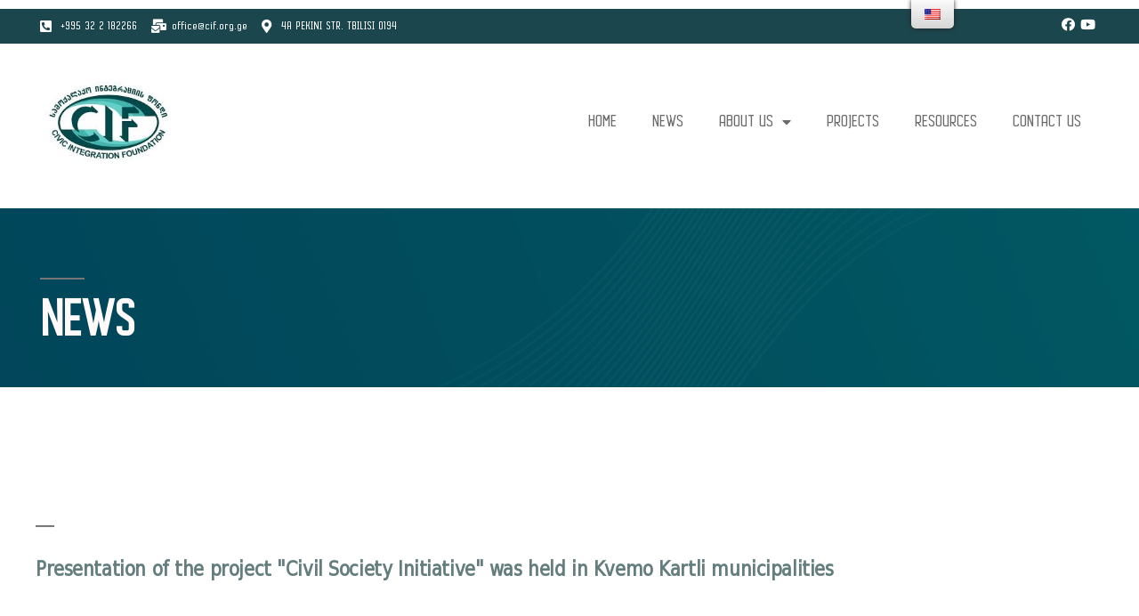

--- FILE ---
content_type: text/html; charset=UTF-8
request_url: https://cif.org.ge/en/%E1%83%A5%E1%83%95%E1%83%94%E1%83%9B%E1%83%9D-%E1%83%A5%E1%83%90%E1%83%A0%E1%83%97%E1%83%9A%E1%83%98%E1%83%A1-%E1%83%9B%E1%83%A3%E1%83%9C%E1%83%98%E1%83%AA%E1%83%98%E1%83%9E%E1%83%90%E1%83%9A%E1%83%98/
body_size: 12400
content:
<!DOCTYPE html>
<html lang="en-US">
<head>
	<meta charset="UTF-8">
		<title>ქვემო ქართლის მუნიციპალიტეტებში პროექტის „სამოქალაქო საზოგადოების ინიციატივა“ პრეზენტაცია გაიმართა &#8211; სამოქალაქო ინტეგრაციის ფონდი</title>
<meta name='robots' content='max-image-preview:large' />
<link rel='dns-prefetch' href='//s.w.org' />
<link rel="alternate" type="application/rss+xml" title="სამოქალაქო ინტეგრაციის ფონდი &raquo; Feed" href="https://cif.org.ge/en/feed/" />
<link rel="alternate" type="application/rss+xml" title="სამოქალაქო ინტეგრაციის ფონდი &raquo; Comments Feed" href="https://cif.org.ge/en/comments/feed/" />
		<script>
			window._wpemojiSettings = {"baseUrl":"https:\/\/s.w.org\/images\/core\/emoji\/13.1.0\/72x72\/","ext":".png","svgUrl":"https:\/\/s.w.org\/images\/core\/emoji\/13.1.0\/svg\/","svgExt":".svg","source":{"concatemoji":"https:\/\/cif.org.ge\/wp-includes\/js\/wp-emoji-release.min.js?ver=5.8.12"}};
			!function(e,a,t){var n,r,o,i=a.createElement("canvas"),p=i.getContext&&i.getContext("2d");function s(e,t){var a=String.fromCharCode;p.clearRect(0,0,i.width,i.height),p.fillText(a.apply(this,e),0,0);e=i.toDataURL();return p.clearRect(0,0,i.width,i.height),p.fillText(a.apply(this,t),0,0),e===i.toDataURL()}function c(e){var t=a.createElement("script");t.src=e,t.defer=t.type="text/javascript",a.getElementsByTagName("head")[0].appendChild(t)}for(o=Array("flag","emoji"),t.supports={everything:!0,everythingExceptFlag:!0},r=0;r<o.length;r++)t.supports[o[r]]=function(e){if(!p||!p.fillText)return!1;switch(p.textBaseline="top",p.font="600 32px Arial",e){case"flag":return s([127987,65039,8205,9895,65039],[127987,65039,8203,9895,65039])?!1:!s([55356,56826,55356,56819],[55356,56826,8203,55356,56819])&&!s([55356,57332,56128,56423,56128,56418,56128,56421,56128,56430,56128,56423,56128,56447],[55356,57332,8203,56128,56423,8203,56128,56418,8203,56128,56421,8203,56128,56430,8203,56128,56423,8203,56128,56447]);case"emoji":return!s([10084,65039,8205,55357,56613],[10084,65039,8203,55357,56613])}return!1}(o[r]),t.supports.everything=t.supports.everything&&t.supports[o[r]],"flag"!==o[r]&&(t.supports.everythingExceptFlag=t.supports.everythingExceptFlag&&t.supports[o[r]]);t.supports.everythingExceptFlag=t.supports.everythingExceptFlag&&!t.supports.flag,t.DOMReady=!1,t.readyCallback=function(){t.DOMReady=!0},t.supports.everything||(n=function(){t.readyCallback()},a.addEventListener?(a.addEventListener("DOMContentLoaded",n,!1),e.addEventListener("load",n,!1)):(e.attachEvent("onload",n),a.attachEvent("onreadystatechange",function(){"complete"===a.readyState&&t.readyCallback()})),(n=t.source||{}).concatemoji?c(n.concatemoji):n.wpemoji&&n.twemoji&&(c(n.twemoji),c(n.wpemoji)))}(window,document,window._wpemojiSettings);
		</script>
		<style>
img.wp-smiley,
img.emoji {
	display: inline !important;
	border: none !important;
	box-shadow: none !important;
	height: 1em !important;
	width: 1em !important;
	margin: 0 .07em !important;
	vertical-align: -0.1em !important;
	background: none !important;
	padding: 0 !important;
}
</style>
	<link rel='stylesheet' id='wp-block-library-css'  href='https://cif.org.ge/wp-includes/css/dist/block-library/style.min.css?ver=5.8.12' media='all' />
<style id='wp-block-library-theme-inline-css'>
#start-resizable-editor-section{display:none}.wp-block-audio figcaption{color:#555;font-size:13px;text-align:center}.is-dark-theme .wp-block-audio figcaption{color:hsla(0,0%,100%,.65)}.wp-block-code{font-family:Menlo,Consolas,monaco,monospace;color:#1e1e1e;padding:.8em 1em;border:1px solid #ddd;border-radius:4px}.wp-block-embed figcaption{color:#555;font-size:13px;text-align:center}.is-dark-theme .wp-block-embed figcaption{color:hsla(0,0%,100%,.65)}.blocks-gallery-caption{color:#555;font-size:13px;text-align:center}.is-dark-theme .blocks-gallery-caption{color:hsla(0,0%,100%,.65)}.wp-block-image figcaption{color:#555;font-size:13px;text-align:center}.is-dark-theme .wp-block-image figcaption{color:hsla(0,0%,100%,.65)}.wp-block-pullquote{border-top:4px solid;border-bottom:4px solid;margin-bottom:1.75em;color:currentColor}.wp-block-pullquote__citation,.wp-block-pullquote cite,.wp-block-pullquote footer{color:currentColor;text-transform:uppercase;font-size:.8125em;font-style:normal}.wp-block-quote{border-left:.25em solid;margin:0 0 1.75em;padding-left:1em}.wp-block-quote cite,.wp-block-quote footer{color:currentColor;font-size:.8125em;position:relative;font-style:normal}.wp-block-quote.has-text-align-right{border-left:none;border-right:.25em solid;padding-left:0;padding-right:1em}.wp-block-quote.has-text-align-center{border:none;padding-left:0}.wp-block-quote.is-large,.wp-block-quote.is-style-large{border:none}.wp-block-search .wp-block-search__label{font-weight:700}.wp-block-group.has-background{padding:1.25em 2.375em;margin-top:0;margin-bottom:0}.wp-block-separator{border:none;border-bottom:2px solid;margin-left:auto;margin-right:auto;opacity:.4}.wp-block-separator:not(.is-style-wide):not(.is-style-dots){width:100px}.wp-block-separator.has-background:not(.is-style-dots){border-bottom:none;height:1px}.wp-block-separator.has-background:not(.is-style-wide):not(.is-style-dots){height:2px}.wp-block-table thead{border-bottom:3px solid}.wp-block-table tfoot{border-top:3px solid}.wp-block-table td,.wp-block-table th{padding:.5em;border:1px solid;word-break:normal}.wp-block-table figcaption{color:#555;font-size:13px;text-align:center}.is-dark-theme .wp-block-table figcaption{color:hsla(0,0%,100%,.65)}.wp-block-video figcaption{color:#555;font-size:13px;text-align:center}.is-dark-theme .wp-block-video figcaption{color:hsla(0,0%,100%,.65)}.wp-block-template-part.has-background{padding:1.25em 2.375em;margin-top:0;margin-bottom:0}#end-resizable-editor-section{display:none}
</style>
<link rel='stylesheet' id='uaf_client_css-css'  href='https://cif.org.ge/wp-content/uploads/useanyfont/uaf.css?ver=1769001043' media='all' />
<link rel='stylesheet' id='trp-floater-language-switcher-style-css'  href='https://cif.org.ge/wp-content/plugins/translatepress-multilingual/assets/css/trp-floater-language-switcher.css?ver=2.1.5' media='all' />
<link rel='stylesheet' id='trp-language-switcher-style-css'  href='https://cif.org.ge/wp-content/plugins/translatepress-multilingual/assets/css/trp-language-switcher.css?ver=2.1.5' media='all' />
<link rel='stylesheet' id='twentynineteen-style-css'  href='https://cif.org.ge/wp-content/themes/twentynineteen/style.css?ver=2.1' media='all' />
<link rel='stylesheet' id='twentynineteen-print-style-css'  href='https://cif.org.ge/wp-content/themes/twentynineteen/print.css?ver=2.1' media='print' />
<link rel='stylesheet' id='elementor-icons-css'  href='https://cif.org.ge/wp-content/plugins/elementor/assets/lib/eicons/css/elementor-icons.min.css?ver=5.13.0' media='all' />
<link rel='stylesheet' id='elementor-frontend-legacy-css'  href='https://cif.org.ge/wp-content/plugins/elementor/assets/css/frontend-legacy.min.css?ver=3.4.7' media='all' />
<link rel='stylesheet' id='elementor-frontend-css'  href='https://cif.org.ge/wp-content/plugins/elementor/assets/css/frontend.min.css?ver=3.4.7' media='all' />
<style id='elementor-frontend-inline-css'>
@font-face{font-family:eicons;src:url(https://cif.org.ge/wp-content/plugins/elementor/assets/lib/eicons/fonts/eicons.eot?5.10.0);src:url(https://cif.org.ge/wp-content/plugins/elementor/assets/lib/eicons/fonts/eicons.eot?5.10.0#iefix) format("embedded-opentype"),url(https://cif.org.ge/wp-content/plugins/elementor/assets/lib/eicons/fonts/eicons.woff2?5.10.0) format("woff2"),url(https://cif.org.ge/wp-content/plugins/elementor/assets/lib/eicons/fonts/eicons.woff?5.10.0) format("woff"),url(https://cif.org.ge/wp-content/plugins/elementor/assets/lib/eicons/fonts/eicons.ttf?5.10.0) format("truetype"),url(https://cif.org.ge/wp-content/plugins/elementor/assets/lib/eicons/fonts/eicons.svg?5.10.0#eicon) format("svg");font-weight:400;font-style:normal}
</style>
<link rel='stylesheet' id='elementor-post-1398-css'  href='https://cif.org.ge/wp-content/uploads/elementor/css/post-1398.css?ver=1636824762' media='all' />
<link rel='stylesheet' id='elementor-pro-css'  href='https://cif.org.ge/wp-content/plugins/elementor-pro/assets/css/frontend.min.css?ver=3.3.7' media='all' />
<link rel='stylesheet' id='elementor-post-3583-css'  href='https://cif.org.ge/wp-content/uploads/elementor/css/post-3583.css?ver=1636829660' media='all' />
<link rel='stylesheet' id='elementor-post-1602-css'  href='https://cif.org.ge/wp-content/uploads/elementor/css/post-1602.css?ver=1636824763' media='all' />
<link rel='stylesheet' id='elementor-post-2130-css'  href='https://cif.org.ge/wp-content/uploads/elementor/css/post-2130.css?ver=1636824763' media='all' />
<link rel='stylesheet' id='elementor-post-1578-css'  href='https://cif.org.ge/wp-content/uploads/elementor/css/post-1578.css?ver=1636825657' media='all' />
<link rel='stylesheet' id='google-fonts-1-css'  href='https://fonts.googleapis.com/css?family=Roboto+Slab%3A100%2C100italic%2C200%2C200italic%2C300%2C300italic%2C400%2C400italic%2C500%2C500italic%2C600%2C600italic%2C700%2C700italic%2C800%2C800italic%2C900%2C900italic%7CRoboto%3A100%2C100italic%2C200%2C200italic%2C300%2C300italic%2C400%2C400italic%2C500%2C500italic%2C600%2C600italic%2C700%2C700italic%2C800%2C800italic%2C900%2C900italic&#038;display=auto&#038;ver=5.8.12' media='all' />
<link rel='stylesheet' id='elementor-icons-shared-0-css'  href='https://cif.org.ge/wp-content/plugins/elementor/assets/lib/font-awesome/css/fontawesome.min.css?ver=5.15.3' media='all' />
<link rel='stylesheet' id='elementor-icons-fa-solid-css'  href='https://cif.org.ge/wp-content/plugins/elementor/assets/lib/font-awesome/css/solid.min.css?ver=5.15.3' media='all' />
<link rel='stylesheet' id='elementor-icons-fa-brands-css'  href='https://cif.org.ge/wp-content/plugins/elementor/assets/lib/font-awesome/css/brands.min.css?ver=5.15.3' media='all' />
<script src='https://cif.org.ge/wp-includes/js/jquery/jquery.min.js?ver=3.6.0' id='jquery-core-js'></script>
<script src='https://cif.org.ge/wp-includes/js/jquery/jquery-migrate.min.js?ver=3.3.2' id='jquery-migrate-js'></script>
<link rel="https://api.w.org/" href="https://cif.org.ge/en/wp-json/" /><link rel="alternate" type="application/json" href="https://cif.org.ge/en/wp-json/wp/v2/posts/3583" /><link rel="EditURI" type="application/rsd+xml" title="RSD" href="https://cif.org.ge/xmlrpc.php?rsd" />
<link rel="wlwmanifest" type="application/wlwmanifest+xml" href="https://cif.org.ge/wp-includes/wlwmanifest.xml" /> 
<meta name="generator" content="WordPress 5.8.12" />
<link rel="canonical" href="https://cif.org.ge/en/%e1%83%a5%e1%83%95%e1%83%94%e1%83%9b%e1%83%9d-%e1%83%a5%e1%83%90%e1%83%a0%e1%83%97%e1%83%9a%e1%83%98%e1%83%a1-%e1%83%9b%e1%83%a3%e1%83%9c%e1%83%98%e1%83%aa%e1%83%98%e1%83%9e%e1%83%90%e1%83%9a%e1%83%98/" />
<link rel='shortlink' href='https://cif.org.ge/en/?p=3583' />
<link rel="alternate" type="application/json+oembed" href="https://cif.org.ge/en/wp-json/oembed/1.0/embed?url=https%3A%2F%2Fcif.org.ge%2Fen%2F%25e1%2583%25a5%25e1%2583%2595%25e1%2583%2594%25e1%2583%259b%25e1%2583%259d-%25e1%2583%25a5%25e1%2583%2590%25e1%2583%25a0%25e1%2583%2597%25e1%2583%259a%25e1%2583%2598%25e1%2583%25a1-%25e1%2583%259b%25e1%2583%25a3%25e1%2583%259c%25e1%2583%2598%25e1%2583%25aa%25e1%2583%2598%25e1%2583%259e%25e1%2583%2590%25e1%2583%259a%25e1%2583%2598%2F" />
<link rel="alternate" type="text/xml+oembed" href="https://cif.org.ge/en/wp-json/oembed/1.0/embed?url=https%3A%2F%2Fcif.org.ge%2Fen%2F%25e1%2583%25a5%25e1%2583%2595%25e1%2583%2594%25e1%2583%259b%25e1%2583%259d-%25e1%2583%25a5%25e1%2583%2590%25e1%2583%25a0%25e1%2583%2597%25e1%2583%259a%25e1%2583%2598%25e1%2583%25a1-%25e1%2583%259b%25e1%2583%25a3%25e1%2583%259c%25e1%2583%2598%25e1%2583%25aa%25e1%2583%2598%25e1%2583%259e%25e1%2583%2590%25e1%2583%259a%25e1%2583%2598%2F&#038;format=xml" />
<link rel="alternate" hreflang="ka-GE" href="https://cif.org.ge/%e1%83%a5%e1%83%95%e1%83%94%e1%83%9b%e1%83%9d-%e1%83%a5%e1%83%90%e1%83%a0%e1%83%97%e1%83%9a%e1%83%98%e1%83%a1-%e1%83%9b%e1%83%a3%e1%83%9c%e1%83%98%e1%83%aa%e1%83%98%e1%83%9e%e1%83%90%e1%83%9a%e1%83%98/"/>
<link rel="alternate" hreflang="ka" href="https://cif.org.ge/%e1%83%a5%e1%83%95%e1%83%94%e1%83%9b%e1%83%9d-%e1%83%a5%e1%83%90%e1%83%a0%e1%83%97%e1%83%9a%e1%83%98%e1%83%a1-%e1%83%9b%e1%83%a3%e1%83%9c%e1%83%98%e1%83%aa%e1%83%98%e1%83%9e%e1%83%90%e1%83%9a%e1%83%98/"/>
<link rel="alternate" hreflang="en-US" href="https://cif.org.ge/en/%E1%83%A5%E1%83%95%E1%83%94%E1%83%9B%E1%83%9D-%E1%83%A5%E1%83%90%E1%83%A0%E1%83%97%E1%83%9A%E1%83%98%E1%83%A1-%E1%83%9B%E1%83%A3%E1%83%9C%E1%83%98%E1%83%AA%E1%83%98%E1%83%9E%E1%83%90%E1%83%9A%E1%83%98/"/>
<link rel="alternate" hreflang="en" href="https://cif.org.ge/en/%E1%83%A5%E1%83%95%E1%83%94%E1%83%9B%E1%83%9D-%E1%83%A5%E1%83%90%E1%83%A0%E1%83%97%E1%83%9A%E1%83%98%E1%83%A1-%E1%83%9B%E1%83%A3%E1%83%9C%E1%83%98%E1%83%AA%E1%83%98%E1%83%9E%E1%83%90%E1%83%9A%E1%83%98/"/>
<link rel="icon" href="https://cif.org.ge/wp-content/uploads/2021/01/cropped-CIF-32x32.png" sizes="32x32" />
<link rel="icon" href="https://cif.org.ge/wp-content/uploads/2021/01/cropped-CIF-192x192.png" sizes="192x192" />
<link rel="apple-touch-icon" href="https://cif.org.ge/wp-content/uploads/2021/01/cropped-CIF-180x180.png" />
<meta name="msapplication-TileImage" content="https://cif.org.ge/wp-content/uploads/2021/01/cropped-CIF-270x270.png" />
	<meta name="viewport" content="width=device-width, initial-scale=1.0, viewport-fit=cover" /></head>
<body class="post-template-default single single-post postid-3583 single-format-standard wp-embed-responsive translatepress-en_US singular image-filters-enabled elementor-default elementor-template-canvas elementor-kit-1398 elementor-page elementor-page-3583 elementor-page-1578">
			<div data-elementor-type="single-post" data-elementor-id="1578" class="elementor elementor-1578 elementor-location-single post-3583 post type-post status-publish format-standard has-post-thumbnail hentry category-news entry" data-elementor-settings="[]">
		<div class="elementor-section-wrap">
					<section class="elementor-section elementor-top-section elementor-element elementor-element-f488c74 elementor-section-full_width elementor-section-content-middle elementor-section-stretched elementor-section-height-default elementor-section-height-default" data-id="f488c74" data-element_type="section" data-settings="{&quot;stretch_section&quot;:&quot;section-stretched&quot;}">
						<div class="elementor-container elementor-column-gap-default">
							<div class="elementor-row">
					<div class="elementor-column elementor-col-100 elementor-top-column elementor-element elementor-element-4d1ef80" data-id="4d1ef80" data-element_type="column">
			<div class="elementor-column-wrap elementor-element-populated">
							<div class="elementor-widget-wrap">
						<div class="elementor-element elementor-element-f570fbf elementor-widget elementor-widget-shortcode" data-id="f570fbf" data-element_type="widget" data-widget_type="shortcode.default">
				<div class="elementor-widget-container">
					<div class="elementor-shortcode">		<main data-elementor-type="header" data-elementor-id="1602" class="elementor elementor-1602 elementor-location-single" data-elementor-settings="[]">
		<div class="elementor-section-wrap">
					<section class="elementor-section elementor-top-section elementor-element elementor-element-eae43ce elementor-section-stretched elementor-section-boxed elementor-section-height-default elementor-section-height-default" data-id="eae43ce" data-element_type="section" data-settings="{&quot;background_background&quot;:&quot;classic&quot;,&quot;stretch_section&quot;:&quot;section-stretched&quot;}">
						<div class="elementor-container elementor-column-gap-default">
							<div class="elementor-row">
					<div class="elementor-column elementor-col-50 elementor-top-column elementor-element elementor-element-2d991cd" data-id="2d991cd" data-element_type="column">
			<div class="elementor-column-wrap elementor-element-populated">
							<div class="elementor-widget-wrap">
						<div class="elementor-element elementor-element-f976984 elementor-icon-list--layout-inline elementor-list-item-link-full_width elementor-widget elementor-widget-icon-list" data-id="f976984" data-element_type="widget" data-widget_type="icon-list.default">
				<div class="elementor-widget-container">
					<ul class="elementor-icon-list-items elementor-inline-items">
							<li class="elementor-icon-list-item elementor-inline-item">
											<span class="elementor-icon-list-icon">
							<i aria-hidden="true" class="fas fa-phone-square-alt"></i>						</span>
										<span class="elementor-icon-list-text">+995 32 2 182266</span>
									</li>
								<li class="elementor-icon-list-item elementor-inline-item">
											<span class="elementor-icon-list-icon">
							<i aria-hidden="true" class="fas fa-mail-bulk"></i>						</span>
										<span class="elementor-icon-list-text">office@cif.org.ge </span>
									</li>
								<li class="elementor-icon-list-item elementor-inline-item">
											<span class="elementor-icon-list-icon">
							<i aria-hidden="true" class="fas fa-map-marker-alt"></i>						</span>
										<span class="elementor-icon-list-text">4A PEKINI STR. TBILISI 0194</span>
									</li>
						</ul>
				</div>
				</div>
						</div>
					</div>
		</div>
				<div class="elementor-column elementor-col-50 elementor-top-column elementor-element elementor-element-177a289" data-id="177a289" data-element_type="column" data-settings="{&quot;background_background&quot;:&quot;classic&quot;}">
			<div class="elementor-column-wrap elementor-element-populated">
							<div class="elementor-widget-wrap">
						<div class="elementor-element elementor-element-4e80f27 elementor-icon-list--layout-inline elementor-align-right elementor-list-item-link-full_width elementor-widget elementor-widget-icon-list" data-id="4e80f27" data-element_type="widget" data-widget_type="icon-list.default">
				<div class="elementor-widget-container">
					<ul class="elementor-icon-list-items elementor-inline-items">
							<li class="elementor-icon-list-item elementor-inline-item">
											<a href="https://www.facebook.com/civicintegrationfoundation">

												<span class="elementor-icon-list-icon">
							<i aria-hidden="true" class="fab fa-facebook"></i>						</span>
										<span class="elementor-icon-list-text"></span>
											</a>
									</li>
								<li class="elementor-icon-list-item elementor-inline-item">
											<span class="elementor-icon-list-icon">
							<i aria-hidden="true" class="fab fa-youtube"></i>						</span>
										<span class="elementor-icon-list-text"></span>
									</li>
						</ul>
				</div>
				</div>
						</div>
					</div>
		</div>
								</div>
					</div>
		</section>
				<section class="elementor-section elementor-top-section elementor-element elementor-element-b620899 elementor-section-boxed elementor-section-height-default elementor-section-height-default" data-id="b620899" data-element_type="section" data-settings="{&quot;background_background&quot;:&quot;classic&quot;}">
							<div class="elementor-background-overlay"></div>
							<div class="elementor-container elementor-column-gap-default">
							<div class="elementor-row">
					<div class="elementor-column elementor-col-50 elementor-top-column elementor-element elementor-element-63766b8" data-id="63766b8" data-element_type="column">
			<div class="elementor-column-wrap elementor-element-populated">
							<div class="elementor-widget-wrap">
						<div class="elementor-element elementor-element-8b11488 elementor-widget elementor-widget-image" data-id="8b11488" data-element_type="widget" data-widget_type="image.default">
				<div class="elementor-widget-container">
								<div class="elementor-image">
													<a href="https://cif.org.ge/en/">
							<img width="225" height="225" src="https://cif.org.ge/wp-content/uploads/2020/04/download.jpg" class="attachment-full size-full" alt="" loading="lazy" srcset="https://cif.org.ge/wp-content/uploads/2020/04/download.jpg 225w, https://cif.org.ge/wp-content/uploads/2020/04/download-150x150.jpg 150w" sizes="(max-width: 225px) 100vw, 225px" />								</a>
														</div>
						</div>
				</div>
						</div>
					</div>
		</div>
				<div class="elementor-column elementor-col-50 elementor-top-column elementor-element elementor-element-1900414" data-id="1900414" data-element_type="column">
			<div class="elementor-column-wrap elementor-element-populated">
							<div class="elementor-widget-wrap">
						<div class="elementor-element elementor-element-ca0f3cc elementor-widget elementor-widget-spacer" data-id="ca0f3cc" data-element_type="widget" data-widget_type="spacer.default">
				<div class="elementor-widget-container">
					<div class="elementor-spacer">
			<div class="elementor-spacer-inner"></div>
		</div>
				</div>
				</div>
				<div class="elementor-element elementor-element-40dab48 elementor-nav-menu__align-right elementor-nav-menu__text-align-center elementor-nav-menu--dropdown-tablet elementor-nav-menu--toggle elementor-nav-menu--burger elementor-widget elementor-widget-nav-menu" data-id="40dab48" data-element_type="widget" data-settings="{&quot;layout&quot;:&quot;horizontal&quot;,&quot;submenu_icon&quot;:{&quot;value&quot;:&quot;&lt;i class=\&quot;fas fa-caret-down\&quot;&gt;&lt;\/i&gt;&quot;,&quot;library&quot;:&quot;fa-solid&quot;},&quot;toggle&quot;:&quot;burger&quot;}" data-widget_type="nav-menu.default">
				<div class="elementor-widget-container">
						<nav migration_allowed="1" migrated="0" role="navigation" class="elementor-nav-menu--main elementor-nav-menu__container elementor-nav-menu--layout-horizontal e--pointer-underline e--animation-fade"><ul id="menu-1-40dab48" class="elementor-nav-menu"><li class="menu-item menu-item-type-custom menu-item-object-custom menu-item-190"><a href="/en/" class="elementor-item">HOME</a></li>
<li class="menu-item menu-item-type-custom menu-item-object-custom menu-item-1669"><a href="https://cif.org.ge/en/?elementor_library=news-2" class="elementor-item">NEWS</a></li>
<li class="menu-item menu-item-type-custom menu-item-object-custom menu-item-has-children menu-item-192"><a href="#" aria-haspopup="true" aria-expanded="false" class="elementor-item elementor-item-anchor">ABOUT US</a>
<ul class="sub-menu elementor-nav-menu--dropdown">
	<li class="menu-item menu-item-type-post_type menu-item-object-page menu-item-422"><a href="https://cif.org.ge/en/%e1%83%9d%e1%83%a0%e1%83%92%e1%83%90%e1%83%9c%e1%83%98%e1%83%96%e1%83%90%e1%83%aa%e1%83%98%e1%83%98%e1%83%a1-%e1%83%a8%e1%83%94%e1%83%a1%e1%83%90%e1%83%ae%e1%83%94%e1%83%91/" class="elementor-sub-item">ABOUT OUR ORGANIZATION</a></li>
	<li class="menu-item menu-item-type-post_type menu-item-object-post menu-item-2688"><a href="https://cif.org.ge/en/%e1%83%a9%e1%83%95%e1%83%94%e1%83%9c%e1%83%98-%e1%83%92%e1%83%a3%e1%83%9c%e1%83%93%e1%83%98/" class="elementor-sub-item">OUR TEAM</a></li>
	<li class="menu-item menu-item-type-post_type menu-item-object-page menu-item-421"><a href="https://cif.org.ge/en/%e1%83%9b%e1%83%98%e1%83%a1%e1%83%98%e1%83%90-%e1%83%93%e1%83%90-%e1%83%ae%e1%83%94%e1%83%93%e1%83%95%e1%83%90/" class="elementor-sub-item">MISSION &amp; VISION</a></li>
	<li class="menu-item menu-item-type-post_type menu-item-object-page menu-item-978"><a href="https://cif.org.ge/en/english-strategy/" class="elementor-sub-item">STRATEGY</a></li>
	<li class="menu-item menu-item-type-post_type menu-item-object-page menu-item-418"><a href="https://cif.org.ge/en/%e1%83%a1%e1%83%a2%e1%83%a0%e1%83%a3%e1%83%a5%e1%83%a2%e1%83%a3%e1%83%a0%e1%83%90/" class="elementor-sub-item">STRUCTURE</a></li>
	<li class="menu-item menu-item-type-post_type menu-item-object-page menu-item-419"><a href="https://cif.org.ge/en/%e1%83%ac%e1%83%94%e1%83%a1%e1%83%93%e1%83%94%e1%83%91%e1%83%90/" class="elementor-sub-item">CHARTER OF THE ORGANIZATION</a></li>
	<li class="menu-item menu-item-type-custom menu-item-object-custom menu-item-has-children menu-item-815"><a href="https://cif.org.ge/en/%e1%83%a0%e1%83%94%e1%83%92%e1%83%98%e1%83%9d%e1%83%9c%e1%83%a3%e1%83%9a%e1%83%98-%e1%83%a4%e1%83%98%e1%83%9a%e1%83%98%e1%83%90%e1%83%9a%e1%83%94%e1%83%91%e1%83%98/" aria-haspopup="true" aria-expanded="false" class="elementor-sub-item">REGIONAL OFFICES</a>
	<ul class="sub-menu elementor-nav-menu--dropdown">
		<li class="menu-item menu-item-type-post_type menu-item-object-page menu-item-818"><a href="https://cif.org.ge/en/english-dmanisi-branch/" class="elementor-sub-item">DMANISI YOUTH CLUB</a></li>
		<li class="menu-item menu-item-type-post_type menu-item-object-page menu-item-824"><a href="https://cif.org.ge/en/%e1%83%92%e1%83%90%e1%83%a0%e1%83%93%e1%83%90%e1%83%91%e1%83%9c%e1%83%98%e1%83%a1-%e1%83%90%e1%83%ae%e1%83%90%e1%83%9a%e1%83%92%e1%83%90%e1%83%96%e1%83%a0%e1%83%93%e1%83%a3%e1%83%9a%e1%83%98-%e1%83%aa/" class="elementor-sub-item">GARDABANI YOUTH CENTER</a></li>
	</ul>
</li>
</ul>
</li>
<li class="menu-item menu-item-type-custom menu-item-object-custom menu-item-827"><a href="https://cif.org.ge/en/%e1%83%9e%e1%83%a0%e1%83%9d%e1%83%94%e1%83%a5%e1%83%a2%e1%83%94%e1%83%91%e1%83%98/" class="elementor-item">PROJECTS</a></li>
<li class="menu-item menu-item-type-post_type menu-item-object-page menu-item-2292"><a href="https://cif.org.ge/en/%e1%83%a0%e1%83%94%e1%83%a1%e1%83%a3%e1%83%a0%e1%83%a1%e1%83%94%e1%83%91%e1%83%98/" class="elementor-item">RESOURCES</a></li>
<li class="menu-item menu-item-type-custom menu-item-object-custom menu-item-1724"><a href="https://cif.org.ge/en/%e1%83%99%e1%83%9d%e1%83%9c%e1%83%a2%e1%83%90%e1%83%a5%e1%83%a2%e1%83%98-2/" class="elementor-item">CONTACT US</a></li>
</ul></nav>
					<div class="elementor-menu-toggle" role="button" tabindex="0" aria-label="Menu Toggle" aria-expanded="false" data-no-translation-aria-label="">
			<i class="eicon-menu-bar" aria-hidden="true" role="presentation"></i>
			<span class="elementor-screen-only" data-no-translation="" data-trp-gettext="">Menu</span>
		</div>
			<nav class="elementor-nav-menu--dropdown elementor-nav-menu__container" role="navigation" aria-hidden="true"><ul id="menu-2-40dab48" class="elementor-nav-menu"><li class="menu-item menu-item-type-custom menu-item-object-custom menu-item-190"><a href="/en/" class="elementor-item" tabindex="-1">HOME</a></li>
<li class="menu-item menu-item-type-custom menu-item-object-custom menu-item-1669"><a href="https://cif.org.ge/en/?elementor_library=news-2" class="elementor-item" tabindex="-1">NEWS</a></li>
<li class="menu-item menu-item-type-custom menu-item-object-custom menu-item-has-children menu-item-192"><a href="#" aria-haspopup="true" aria-expanded="false" class="elementor-item elementor-item-anchor" tabindex="-1">ABOUT US</a>
<ul class="sub-menu elementor-nav-menu--dropdown">
	<li class="menu-item menu-item-type-post_type menu-item-object-page menu-item-422"><a href="https://cif.org.ge/en/%e1%83%9d%e1%83%a0%e1%83%92%e1%83%90%e1%83%9c%e1%83%98%e1%83%96%e1%83%90%e1%83%aa%e1%83%98%e1%83%98%e1%83%a1-%e1%83%a8%e1%83%94%e1%83%a1%e1%83%90%e1%83%ae%e1%83%94%e1%83%91/" class="elementor-sub-item" tabindex="-1">ABOUT OUR ORGANIZATION</a></li>
	<li class="menu-item menu-item-type-post_type menu-item-object-post menu-item-2688"><a href="https://cif.org.ge/en/%e1%83%a9%e1%83%95%e1%83%94%e1%83%9c%e1%83%98-%e1%83%92%e1%83%a3%e1%83%9c%e1%83%93%e1%83%98/" class="elementor-sub-item" tabindex="-1">OUR TEAM</a></li>
	<li class="menu-item menu-item-type-post_type menu-item-object-page menu-item-421"><a href="https://cif.org.ge/en/%e1%83%9b%e1%83%98%e1%83%a1%e1%83%98%e1%83%90-%e1%83%93%e1%83%90-%e1%83%ae%e1%83%94%e1%83%93%e1%83%95%e1%83%90/" class="elementor-sub-item" tabindex="-1">MISSION &amp; VISION</a></li>
	<li class="menu-item menu-item-type-post_type menu-item-object-page menu-item-978"><a href="https://cif.org.ge/en/english-strategy/" class="elementor-sub-item" tabindex="-1">STRATEGY</a></li>
	<li class="menu-item menu-item-type-post_type menu-item-object-page menu-item-418"><a href="https://cif.org.ge/en/%e1%83%a1%e1%83%a2%e1%83%a0%e1%83%a3%e1%83%a5%e1%83%a2%e1%83%a3%e1%83%a0%e1%83%90/" class="elementor-sub-item" tabindex="-1">STRUCTURE</a></li>
	<li class="menu-item menu-item-type-post_type menu-item-object-page menu-item-419"><a href="https://cif.org.ge/en/%e1%83%ac%e1%83%94%e1%83%a1%e1%83%93%e1%83%94%e1%83%91%e1%83%90/" class="elementor-sub-item" tabindex="-1">CHARTER OF THE ORGANIZATION</a></li>
	<li class="menu-item menu-item-type-custom menu-item-object-custom menu-item-has-children menu-item-815"><a href="https://cif.org.ge/en/%e1%83%a0%e1%83%94%e1%83%92%e1%83%98%e1%83%9d%e1%83%9c%e1%83%a3%e1%83%9a%e1%83%98-%e1%83%a4%e1%83%98%e1%83%9a%e1%83%98%e1%83%90%e1%83%9a%e1%83%94%e1%83%91%e1%83%98/" aria-haspopup="true" aria-expanded="false" class="elementor-sub-item" tabindex="-1">REGIONAL OFFICES</a>
	<ul class="sub-menu elementor-nav-menu--dropdown">
		<li class="menu-item menu-item-type-post_type menu-item-object-page menu-item-818"><a href="https://cif.org.ge/en/english-dmanisi-branch/" class="elementor-sub-item" tabindex="-1">DMANISI YOUTH CLUB</a></li>
		<li class="menu-item menu-item-type-post_type menu-item-object-page menu-item-824"><a href="https://cif.org.ge/en/%e1%83%92%e1%83%90%e1%83%a0%e1%83%93%e1%83%90%e1%83%91%e1%83%9c%e1%83%98%e1%83%a1-%e1%83%90%e1%83%ae%e1%83%90%e1%83%9a%e1%83%92%e1%83%90%e1%83%96%e1%83%a0%e1%83%93%e1%83%a3%e1%83%9a%e1%83%98-%e1%83%aa/" class="elementor-sub-item" tabindex="-1">GARDABANI YOUTH CENTER</a></li>
	</ul>
</li>
</ul>
</li>
<li class="menu-item menu-item-type-custom menu-item-object-custom menu-item-827"><a href="https://cif.org.ge/en/%e1%83%9e%e1%83%a0%e1%83%9d%e1%83%94%e1%83%a5%e1%83%a2%e1%83%94%e1%83%91%e1%83%98/" class="elementor-item" tabindex="-1">PROJECTS</a></li>
<li class="menu-item menu-item-type-post_type menu-item-object-page menu-item-2292"><a href="https://cif.org.ge/en/%e1%83%a0%e1%83%94%e1%83%a1%e1%83%a3%e1%83%a0%e1%83%a1%e1%83%94%e1%83%91%e1%83%98/" class="elementor-item" tabindex="-1">RESOURCES</a></li>
<li class="menu-item menu-item-type-custom menu-item-object-custom menu-item-1724"><a href="https://cif.org.ge/en/%e1%83%99%e1%83%9d%e1%83%9c%e1%83%a2%e1%83%90%e1%83%a5%e1%83%a2%e1%83%98-2/" class="elementor-item" tabindex="-1">CONTACT US</a></li>
</ul></nav>
				</div>
				</div>
				<div class="elementor-element elementor-element-ebaef8d elementor-widget elementor-widget-spacer" data-id="ebaef8d" data-element_type="widget" data-widget_type="spacer.default">
				<div class="elementor-widget-container">
					<div class="elementor-spacer">
			<div class="elementor-spacer-inner"></div>
		</div>
				</div>
				</div>
						</div>
					</div>
		</div>
								</div>
					</div>
		</section>
				</div>
		</main>
		</div>
				</div>
				</div>
						</div>
					</div>
		</div>
								</div>
					</div>
		</section>
				<section class="elementor-section elementor-top-section elementor-element elementor-element-f543930 elementor-section-boxed elementor-section-height-default elementor-section-height-default" data-id="f543930" data-element_type="section" data-settings="{&quot;background_background&quot;:&quot;classic&quot;}">
						<div class="elementor-container elementor-column-gap-default">
							<div class="elementor-row">
					<div class="elementor-column elementor-col-100 elementor-top-column elementor-element elementor-element-3ef4ecd" data-id="3ef4ecd" data-element_type="column">
			<div class="elementor-column-wrap elementor-element-populated">
							<div class="elementor-widget-wrap">
						<div class="elementor-element elementor-element-7a47385 elementor-widget elementor-widget-spacer" data-id="7a47385" data-element_type="widget" data-widget_type="spacer.default">
				<div class="elementor-widget-container">
					<div class="elementor-spacer">
			<div class="elementor-spacer-inner"></div>
		</div>
				</div>
				</div>
				<div class="elementor-element elementor-element-7e3ec7e elementor-widget elementor-widget-heading" data-id="7e3ec7e" data-element_type="widget" data-widget_type="heading.default">
				<div class="elementor-widget-container">
			<h2 class="elementor-heading-title elementor-size-default">NEWS</h2>		</div>
				</div>
				<div class="elementor-element elementor-element-0a6ec90 elementor-widget elementor-widget-spacer" data-id="0a6ec90" data-element_type="widget" data-widget_type="spacer.default">
				<div class="elementor-widget-container">
					<div class="elementor-spacer">
			<div class="elementor-spacer-inner"></div>
		</div>
				</div>
				</div>
						</div>
					</div>
		</div>
								</div>
					</div>
		</section>
				<section class="elementor-section elementor-top-section elementor-element elementor-element-a6788bb elementor-section-boxed elementor-section-height-default elementor-section-height-default" data-id="a6788bb" data-element_type="section">
						<div class="elementor-container elementor-column-gap-default">
							<div class="elementor-row">
					<div class="elementor-column elementor-col-100 elementor-top-column elementor-element elementor-element-4d474bc" data-id="4d474bc" data-element_type="column">
			<div class="elementor-column-wrap elementor-element-populated">
							<div class="elementor-widget-wrap">
						<div class="elementor-element elementor-element-0239354 elementor-widget elementor-widget-spacer" data-id="0239354" data-element_type="widget" data-widget_type="spacer.default">
				<div class="elementor-widget-container">
					<div class="elementor-spacer">
			<div class="elementor-spacer-inner"></div>
		</div>
				</div>
				</div>
						</div>
					</div>
		</div>
								</div>
					</div>
		</section>
				<section class="elementor-section elementor-top-section elementor-element elementor-element-644c4310 elementor-section-height-min-height elementor-reverse-tablet elementor-reverse-mobile elementor-section-boxed elementor-section-height-default elementor-section-items-middle" data-id="644c4310" data-element_type="section" data-settings="{&quot;background_background&quot;:&quot;classic&quot;}">
							<div class="elementor-background-overlay"></div>
							<div class="elementor-container elementor-column-gap-default">
							<div class="elementor-row">
					<div class="elementor-column elementor-col-100 elementor-top-column elementor-element elementor-element-49ebbc28" data-id="49ebbc28" data-element_type="column" data-settings="{&quot;background_background&quot;:&quot;classic&quot;,&quot;motion_fx_motion_fx_scrolling&quot;:&quot;yes&quot;,&quot;motion_fx_translateY_effect&quot;:&quot;yes&quot;,&quot;motion_fx_translateY_speed&quot;:{&quot;unit&quot;:&quot;px&quot;,&quot;size&quot;:&quot;1.5&quot;,&quot;sizes&quot;:[]},&quot;motion_fx_translateY_affectedRange&quot;:{&quot;unit&quot;:&quot;%&quot;,&quot;size&quot;:&quot;&quot;,&quot;sizes&quot;:{&quot;start&quot;:0,&quot;end&quot;:100}},&quot;motion_fx_devices&quot;:[&quot;desktop&quot;,&quot;tablet&quot;,&quot;mobile&quot;]}">
			<div class="elementor-column-wrap elementor-element-populated">
							<div class="elementor-widget-wrap">
						<div class="elementor-element elementor-element-96e5a91 elementor-widget elementor-widget-theme-post-title elementor-page-title elementor-widget-heading" data-id="96e5a91" data-element_type="widget" data-widget_type="theme-post-title.default">
				<div class="elementor-widget-container">
			<h1 class="elementor-heading-title elementor-size-default">Presentation of the project "Civil Society Initiative" was held in Kvemo Kartli municipalities</h1>		</div>
				</div>
				<section class="elementor-section elementor-inner-section elementor-element elementor-element-4f24a42 elementor-section-boxed elementor-section-height-default elementor-section-height-default" data-id="4f24a42" data-element_type="section">
						<div class="elementor-container elementor-column-gap-default">
							<div class="elementor-row">
					<div class="elementor-column elementor-col-50 elementor-inner-column elementor-element elementor-element-c4d840f" data-id="c4d840f" data-element_type="column">
			<div class="elementor-column-wrap elementor-element-populated">
							<div class="elementor-widget-wrap">
						<div class="elementor-element elementor-element-1d86088 elementor-widget elementor-widget-theme-post-content" data-id="1d86088" data-element_type="widget" data-widget_type="theme-post-content.default">
				<div class="elementor-widget-container">
			<style>.elementor-3583 .elementor-element.elementor-element-d38d471{--image-transition-duration:800ms;--overlay-transition-duration:800ms;--content-text-align:center;--content-padding:20px;--content-transition-duration:800ms;--content-transition-delay:800ms;}.elementor-3583 .elementor-element.elementor-element-d38d471 .e-gallery-item:hover .elementor-gallery-item__overlay{background-color:rgba(0,0,0,0.5);}</style>		<div data-elementor-type="wp-post" data-elementor-id="3583" class="elementor elementor-3583" data-elementor-settings="[]">
						<div class="elementor-inner">
							<div class="elementor-section-wrap">
							<section class="elementor-section elementor-top-section elementor-element elementor-element-5e527f7e elementor-section-boxed elementor-section-height-default elementor-section-height-default" data-id="5e527f7e" data-element_type="section">
						<div class="elementor-container elementor-column-gap-default">
							<div class="elementor-row">
					<div class="elementor-column elementor-col-100 elementor-top-column elementor-element elementor-element-764ad04e" data-id="764ad04e" data-element_type="column">
			<div class="elementor-column-wrap elementor-element-populated">
							<div class="elementor-widget-wrap">
						<div class="elementor-element elementor-element-149e70b2 elementor-widget elementor-widget-text-editor" data-id="149e70b2" data-element_type="widget" data-widget_type="text-editor.default">
				<div class="elementor-widget-container">
								<div class="elementor-text-editor elementor-clearfix">
				<p>სამოქალაქო ინტეგრაციის ფონდის &#8211; ქვემო ქართლის რეგიონული ჰაბის  მიერ, დაიწყო პროექტის „სამოქალაქო საზოგადოების ინიციატივა: მდგრადი, ღია და ანგარიშვალდებული სამოქალაქო საზოგადოების ორგანიზაციები საქართველოს განვითარებისთვის“ განხორციელება.</p><p>პირველი აქტივობა იყო პროექტის პრეზენტაცია, რომელიც გაიმართა  რეგიონის  7 მუნიციპალიტეტში არსებულ სს და სათემო ორგანიზაციებისა და ახალგაზრდა აქტივისტებისათვის.   მათ მიეწოდათ ინფორმაცია პროექტის მიზნებზე, მოსალოდნელ შედეგებსა  დაგეგმილი აქტივობების შესახებ.</p><p>შეხვედრაზე ასევე ვისაუბრეთ მუნიციპალიტეტებში არსებულ პრობლემებსა და გამოწვევებზე, მათ მოლოდინებზე.</p>					</div>
						</div>
				</div>
						</div>
					</div>
		</div>
								</div>
					</div>
		</section>
				<section class="elementor-section elementor-top-section elementor-element elementor-element-1596013 elementor-section-boxed elementor-section-height-default elementor-section-height-default" data-id="1596013" data-element_type="section">
						<div class="elementor-container elementor-column-gap-default">
							<div class="elementor-row">
					<div class="elementor-column elementor-col-100 elementor-top-column elementor-element elementor-element-48b4751" data-id="48b4751" data-element_type="column">
			<div class="elementor-column-wrap elementor-element-populated">
							<div class="elementor-widget-wrap">
						<div class="elementor-element elementor-element-d38d471 elementor-widget elementor-widget-gallery" data-id="d38d471" data-element_type="widget" data-settings="{&quot;gallery_layout&quot;:&quot;masonry&quot;,&quot;columns&quot;:3,&quot;gap&quot;:{&quot;unit&quot;:&quot;px&quot;,&quot;size&quot;:5,&quot;sizes&quot;:[]},&quot;lazyload&quot;:&quot;yes&quot;,&quot;columns_tablet&quot;:2,&quot;columns_mobile&quot;:1,&quot;gap_tablet&quot;:{&quot;unit&quot;:&quot;px&quot;,&quot;size&quot;:10,&quot;sizes&quot;:[]},&quot;gap_mobile&quot;:{&quot;unit&quot;:&quot;px&quot;,&quot;size&quot;:10,&quot;sizes&quot;:[]},&quot;link_to&quot;:&quot;file&quot;,&quot;overlay_background&quot;:&quot;yes&quot;,&quot;content_hover_animation&quot;:&quot;fade-in&quot;}" data-widget_type="gallery.default">
				<div class="elementor-widget-container">
					<div class="elementor-gallery__container">
							<a class="e-gallery-item elementor-gallery-item elementor-animated-content" href="https://cif.org.ge/wp-content/uploads/2021/09/IMG_20210706_141853.jpg" data-elementor-open-lightbox="yes" data-elementor-lightbox-slideshow="all-d38d471" data-elementor-lightbox-title="IMG_20210706_141853">
					<div class="e-gallery-image elementor-gallery-item__image" data-thumbnail="https://cif.org.ge/wp-content/uploads/2021/09/IMG_20210706_141853.jpg" data-width="2285" data-height="1714" alt="" ></div>
										<div class="elementor-gallery-item__overlay"></div>
														</a>
							<a class="e-gallery-item elementor-gallery-item elementor-animated-content" href="https://cif.org.ge/wp-content/uploads/2021/09/IMG_20210706_112706.jpg" data-elementor-open-lightbox="yes" data-elementor-lightbox-slideshow="all-d38d471" data-elementor-lightbox-title="rbt">
					<div class="e-gallery-image elementor-gallery-item__image" data-thumbnail="https://cif.org.ge/wp-content/uploads/2021/09/IMG_20210706_112706.jpg" data-width="2285" data-height="1714" alt="" ></div>
										<div class="elementor-gallery-item__overlay"></div>
														</a>
							<a class="e-gallery-item elementor-gallery-item elementor-animated-content" href="https://cif.org.ge/wp-content/uploads/2021/09/IMG_20210630_172413.jpg" data-elementor-open-lightbox="yes" data-elementor-lightbox-slideshow="all-d38d471" data-elementor-lightbox-title="IMG_20210630_172413">
					<div class="e-gallery-image elementor-gallery-item__image" data-thumbnail="https://cif.org.ge/wp-content/uploads/2021/09/IMG_20210630_172413.jpg" data-width="2285" data-height="1714" alt="" ></div>
										<div class="elementor-gallery-item__overlay"></div>
														</a>
							<a class="e-gallery-item elementor-gallery-item elementor-animated-content" href="https://cif.org.ge/wp-content/uploads/2021/09/IMG_20210630_154337.jpg" data-elementor-open-lightbox="yes" data-elementor-lightbox-slideshow="all-d38d471" data-elementor-lightbox-title="IMG_20210630_154337">
					<div class="e-gallery-image elementor-gallery-item__image" data-thumbnail="https://cif.org.ge/wp-content/uploads/2021/09/IMG_20210630_154337.jpg" data-width="2285" data-height="1714" alt="" ></div>
										<div class="elementor-gallery-item__overlay"></div>
														</a>
							<a class="e-gallery-item elementor-gallery-item elementor-animated-content" href="https://cif.org.ge/wp-content/uploads/2021/09/IMG_20210630_154208.jpg" data-elementor-open-lightbox="yes" data-elementor-lightbox-slideshow="all-d38d471" data-elementor-lightbox-title="IMG_20210630_154208">
					<div class="e-gallery-image elementor-gallery-item__image" data-thumbnail="https://cif.org.ge/wp-content/uploads/2021/09/IMG_20210630_154208.jpg" data-width="2285" data-height="1714" alt="" ></div>
										<div class="elementor-gallery-item__overlay"></div>
														</a>
							<a class="e-gallery-item elementor-gallery-item elementor-animated-content" href="https://cif.org.ge/wp-content/uploads/2021/09/IMG_20210630_132440.jpg" data-elementor-open-lightbox="yes" data-elementor-lightbox-slideshow="all-d38d471" data-elementor-lightbox-title="IMG_20210630_132440">
					<div class="e-gallery-image elementor-gallery-item__image" data-thumbnail="https://cif.org.ge/wp-content/uploads/2021/09/IMG_20210630_132440.jpg" data-width="2285" data-height="1714" alt="" ></div>
										<div class="elementor-gallery-item__overlay"></div>
														</a>
							<a class="e-gallery-item elementor-gallery-item elementor-animated-content" href="https://cif.org.ge/wp-content/uploads/2021/09/IMG_20210625_161120.jpg" data-elementor-open-lightbox="yes" data-elementor-lightbox-slideshow="all-d38d471" data-elementor-lightbox-title="IMG_20210625_161120">
					<div class="e-gallery-image elementor-gallery-item__image" data-thumbnail="https://cif.org.ge/wp-content/uploads/2021/09/IMG_20210625_161120.jpg" data-width="2285" data-height="1714" alt="" ></div>
										<div class="elementor-gallery-item__overlay"></div>
														</a>
							<a class="e-gallery-item elementor-gallery-item elementor-animated-content" href="https://cif.org.ge/wp-content/uploads/2021/09/IMG_20210625_132924-scaled.jpg" data-elementor-open-lightbox="yes" data-elementor-lightbox-slideshow="all-d38d471" data-elementor-lightbox-title="IMG_20210625_132924">
					<div class="e-gallery-image elementor-gallery-item__image" data-thumbnail="https://cif.org.ge/wp-content/uploads/2021/09/IMG_20210625_132924-scaled.jpg" data-width="2560" data-height="1920" alt="" ></div>
										<div class="elementor-gallery-item__overlay"></div>
														</a>
							<a class="e-gallery-item elementor-gallery-item elementor-animated-content" href="https://cif.org.ge/wp-content/uploads/2021/09/IMG_20210625_132804-scaled.jpg" data-elementor-open-lightbox="yes" data-elementor-lightbox-slideshow="all-d38d471" data-elementor-lightbox-title="IMG_20210625_132804">
					<div class="e-gallery-image elementor-gallery-item__image" data-thumbnail="https://cif.org.ge/wp-content/uploads/2021/09/IMG_20210625_132804-scaled.jpg" data-width="2560" data-height="1920" alt="" ></div>
										<div class="elementor-gallery-item__overlay"></div>
														</a>
					</div>
			</div>
				</div>
						</div>
					</div>
		</div>
								</div>
					</div>
		</section>
						</div>
						</div>
					</div>
				</div>
				</div>
						</div>
					</div>
		</div>
				<div class="elementor-column elementor-col-50 elementor-inner-column elementor-element elementor-element-a9249b4" data-id="a9249b4" data-element_type="column">
			<div class="elementor-column-wrap elementor-element-populated">
							<div class="elementor-widget-wrap">
						<div class="elementor-element elementor-element-ddf798f elementor-widget elementor-widget-spacer" data-id="ddf798f" data-element_type="widget" data-widget_type="spacer.default">
				<div class="elementor-widget-container">
					<div class="elementor-spacer">
			<div class="elementor-spacer-inner"></div>
		</div>
				</div>
				</div>
				<div class="elementor-element elementor-element-0a3a4cc elementor-widget elementor-widget-theme-post-featured-image elementor-widget-image" data-id="0a3a4cc" data-element_type="widget" data-widget_type="theme-post-featured-image.default">
				<div class="elementor-widget-container">
								<div class="elementor-image">
												<img width="640" height="480" src="https://cif.org.ge/wp-content/uploads/2021/07/IMG_20210630_172413-1024x768.jpg" class="attachment-large size-large" alt="" loading="lazy" srcset="https://cif.org.ge/wp-content/uploads/2021/07/IMG_20210630_172413-1024x768.jpg 1024w, https://cif.org.ge/wp-content/uploads/2021/07/IMG_20210630_172413-300x225.jpg 300w, https://cif.org.ge/wp-content/uploads/2021/07/IMG_20210630_172413-768x576.jpg 768w, https://cif.org.ge/wp-content/uploads/2021/07/IMG_20210630_172413-1536x1152.jpg 1536w, https://cif.org.ge/wp-content/uploads/2021/07/IMG_20210630_172413-2048x1536.jpg 2048w, https://cif.org.ge/wp-content/uploads/2021/07/IMG_20210630_172413-16x12.jpg 16w, https://cif.org.ge/wp-content/uploads/2021/07/IMG_20210630_172413-1568x1176.jpg 1568w" sizes="(max-width: 640px) 100vw, 640px" />														</div>
						</div>
				</div>
						</div>
					</div>
		</div>
								</div>
					</div>
		</section>
						</div>
					</div>
		</div>
								</div>
					</div>
		</section>
				<section class="elementor-section elementor-top-section elementor-element elementor-element-6bba349 elementor-section-stretched elementor-section-boxed elementor-section-height-default elementor-section-height-default" data-id="6bba349" data-element_type="section" data-settings="{&quot;stretch_section&quot;:&quot;section-stretched&quot;}">
						<div class="elementor-container elementor-column-gap-default">
							<div class="elementor-row">
					<div class="elementor-column elementor-col-100 elementor-top-column elementor-element elementor-element-9ea849d" data-id="9ea849d" data-element_type="column">
			<div class="elementor-column-wrap elementor-element-populated">
							<div class="elementor-widget-wrap">
						<div class="elementor-element elementor-element-669a9be elementor-widget elementor-widget-shortcode" data-id="669a9be" data-element_type="widget" data-widget_type="shortcode.default">
				<div class="elementor-widget-container">
					<div class="elementor-shortcode">		<div data-elementor-type="footer" data-elementor-id="2130" class="elementor elementor-2130 elementor-location-single" data-elementor-settings="[]">
		<div class="elementor-section-wrap">
					<section class="elementor-section elementor-top-section elementor-element elementor-element-605b5a2d elementor-section-full_width elementor-section-stretched elementor-section-height-default elementor-section-height-default" data-id="605b5a2d" data-element_type="section" data-settings="{&quot;background_background&quot;:&quot;classic&quot;,&quot;stretch_section&quot;:&quot;section-stretched&quot;}">
						<div class="elementor-container elementor-column-gap-default">
							<div class="elementor-row">
					<div class="elementor-column elementor-col-25 elementor-top-column elementor-element elementor-element-39f5daee" data-id="39f5daee" data-element_type="column">
			<div class="elementor-column-wrap elementor-element-populated">
							<div class="elementor-widget-wrap">
						<div class="elementor-element elementor-element-6c5b55c elementor-widget-divider--view-line elementor-widget elementor-widget-divider" data-id="6c5b55c" data-element_type="widget" data-widget_type="divider.default">
				<div class="elementor-widget-container">
					<div class="elementor-divider">
			<span class="elementor-divider-separator">
						</span>
		</div>
				</div>
				</div>
				<section class="elementor-section elementor-inner-section elementor-element elementor-element-3207a1a elementor-section-boxed elementor-section-height-default elementor-section-height-default" data-id="3207a1a" data-element_type="section">
						<div class="elementor-container elementor-column-gap-default">
							<div class="elementor-row">
					<div class="elementor-column elementor-col-100 elementor-inner-column elementor-element elementor-element-73a8b03" data-id="73a8b03" data-element_type="column">
			<div class="elementor-column-wrap elementor-element-populated">
							<div class="elementor-widget-wrap">
						<div class="elementor-element elementor-element-eb02abf elementor-widget__width-inherit elementor-widget elementor-widget-image" data-id="eb02abf" data-element_type="widget" data-widget_type="image.default">
				<div class="elementor-widget-container">
								<div class="elementor-image">
												<img width="640" height="77" src="https://cif.org.ge/wp-content/uploads/2020/12/logoes.jpg" class="attachment-large size-large" alt="" loading="lazy" srcset="https://cif.org.ge/wp-content/uploads/2020/12/logoes.jpg 739w, https://cif.org.ge/wp-content/uploads/2020/12/logoes-300x36.jpg 300w" sizes="(max-width: 640px) 100vw, 640px" />														</div>
						</div>
				</div>
						</div>
					</div>
		</div>
								</div>
					</div>
		</section>
				<div class="elementor-element elementor-element-38498301 elementor-widget elementor-widget-text-editor" data-id="38498301" data-element_type="widget" data-widget_type="text-editor.default">
				<div class="elementor-widget-container">
								<div class="elementor-text-editor elementor-clearfix">
				<div data-id="6ed1800c" data-element_type="widget" data-widget_type="spacer.default"><p>The site was updated with the support of the European Union and the Konrad Adenauer Foundation, the Civil Society Development Initiative project. Its content is the sole responsibility of the Civil Integration Foundation and may not express the views of the European Union and the Konrad Adenauer Foundation.</p></div>					</div>
						</div>
				</div>
						</div>
					</div>
		</div>
				<div class="elementor-column elementor-col-25 elementor-top-column elementor-element elementor-element-1556b9cd" data-id="1556b9cd" data-element_type="column">
			<div class="elementor-column-wrap elementor-element-populated">
							<div class="elementor-widget-wrap">
						<div class="elementor-element elementor-element-5bd13f4d elementor-widget elementor-widget-heading" data-id="5bd13f4d" data-element_type="widget" data-widget_type="heading.default">
				<div class="elementor-widget-container">
			<h2 class="elementor-heading-title elementor-size-default">CONTACT US</h2>		</div>
				</div>
				<div class="elementor-element elementor-element-f325b1d elementor-icon-list--layout-traditional elementor-list-item-link-full_width elementor-widget elementor-widget-icon-list" data-id="f325b1d" data-element_type="widget" data-widget_type="icon-list.default">
				<div class="elementor-widget-container">
					<ul class="elementor-icon-list-items">
							<li class="elementor-icon-list-item">
											<span class="elementor-icon-list-icon">
							<i aria-hidden="true" class="fas fa-map-marker-alt"></i>						</span>
										<span class="elementor-icon-list-text">4a Pekini str. Tbilisi </span>
									</li>
								<li class="elementor-icon-list-item">
											<span class="elementor-icon-list-icon">
							<i aria-hidden="true" class="fas fa-mail-bulk"></i>						</span>
										<span class="elementor-icon-list-text">office@cif.org.ge </span>
									</li>
								<li class="elementor-icon-list-item">
											<span class="elementor-icon-list-icon">
							<i aria-hidden="true" class="fas fa-phone-square-alt"></i>						</span>
										<span class="elementor-icon-list-text">+995 32 2 182266</span>
									</li>
								<li class="elementor-icon-list-item">
											<a href="https://www.facebook.com/civicintegrationfoundation">

												<span class="elementor-icon-list-icon">
							<i aria-hidden="true" class="fab fa-facebook-square"></i>						</span>
										<span class="elementor-icon-list-text">Facebook</span>
											</a>
									</li>
								<li class="elementor-icon-list-item">
											<span class="elementor-icon-list-icon">
							<i aria-hidden="true" class="fab fa-youtube-square"></i>						</span>
										<span class="elementor-icon-list-text">Youtube</span>
									</li>
						</ul>
				</div>
				</div>
				<div class="elementor-element elementor-element-17bfcea elementor-align-left elementor-widget elementor-widget-button" data-id="17bfcea" data-element_type="widget" data-widget_type="button.default">
				<div class="elementor-widget-container">
					<div class="elementor-button-wrapper">
			<a href="https://cif.org.ge/en/%e1%83%99%e1%83%9d%e1%83%9c%e1%83%a2%e1%83%90%e1%83%a5%e1%83%a2%e1%83%98-2/" class="elementor-button-link elementor-button elementor-size-md" role="button">
						<span class="elementor-button-content-wrapper">
						<span class="elementor-button-text">REGIONAL OFFICES</span>
		</span>
					</a>
		</div>
				</div>
				</div>
						</div>
					</div>
		</div>
				<div class="elementor-column elementor-col-25 elementor-top-column elementor-element elementor-element-56eab886" data-id="56eab886" data-element_type="column">
			<div class="elementor-column-wrap elementor-element-populated">
							<div class="elementor-widget-wrap">
						<div class="elementor-element elementor-element-11aa57c elementor-widget elementor-widget-heading" data-id="11aa57c" data-element_type="widget" data-widget_type="heading.default">
				<div class="elementor-widget-container">
			<h2 class="elementor-heading-title elementor-size-default">WRITE</h2>		</div>
				</div>
				<div class="elementor-element elementor-element-874b4d6 elementor-button-align-stretch elementor-widget elementor-widget-form" data-id="874b4d6" data-element_type="widget" data-settings="{&quot;step_next_label&quot;:&quot;\u10e8\u10d4\u10db\u10d3\u10d4\u10d2\u10d8&quot;,&quot;step_previous_label&quot;:&quot;\u10ec\u10d8\u10dc\u10d0&quot;,&quot;button_width&quot;:&quot;100&quot;,&quot;step_type&quot;:&quot;number_text&quot;,&quot;step_icon_shape&quot;:&quot;circle&quot;}" data-widget_type="form.default">
				<div class="elementor-widget-container">
					<form class="elementor-form" method="post" name="New Form" action="">
			<input type="hidden" name="post_id" value="2130"/>
			<input type="hidden" name="form_id" value="874b4d6"/>
			<input type="hidden" name="referer_title" value="ქვემო ქართლის მუნიციპალიტეტებში პროექტის „სამოქალაქო საზოგადოების ინიციატივა“ პრეზენტაცია გაიმართა" />

							<input type="hidden" name="queried_id" value="3583"/>
			
			<div class="elementor-form-fields-wrapper elementor-labels-above">
								<div class="elementor-field-type-text elementor-field-group elementor-column elementor-field-group-name elementor-col-100">
					<label for="form-field-name" class="elementor-field-label">NAME</label><input size="1" type="text" name="form_fields[name]" id="form-field-name" class="elementor-field elementor-size-sm  elementor-field-textual" placeholder="NAME">				</div>
								<div class="elementor-field-type-email elementor-field-group elementor-column elementor-field-group-email elementor-col-100 elementor-field-required">
					<label for="form-field-email" class="elementor-field-label">E-MAIL</label><input size="1" type="email" name="form_fields[email]" id="form-field-email" class="elementor-field elementor-size-sm  elementor-field-textual" placeholder="E-MAIL" required="required" aria-required="true">				</div>
								<div class="elementor-field-type-textarea elementor-field-group elementor-column elementor-field-group-message elementor-col-100">
					<label for="form-field-message" class="elementor-field-label">MESSAGE</label><textarea class="elementor-field-textual elementor-field  elementor-size-sm" name="form_fields[message]" id="form-field-message" rows="4" placeholder="MESSAGE"></textarea>				</div>
								<div class="elementor-field-group elementor-column elementor-field-type-submit elementor-col-100 e-form__buttons">
					<button type="submit" class="elementor-button elementor-size-sm">
						<span >
															<span class="elementor-button-icon">
																										</span>
																						<span class="elementor-button-text">SEND</span>
													</span>
					</button>
				</div>
			</div>
		<input type="hidden" name="trp-form-language" value="en"/></form>
				</div>
				</div>
						</div>
					</div>
		</div>
				<div class="elementor-column elementor-col-25 elementor-top-column elementor-element elementor-element-f852b23" data-id="f852b23" data-element_type="column">
			<div class="elementor-column-wrap">
							<div class="elementor-widget-wrap">
								</div>
					</div>
		</div>
								</div>
					</div>
		</section>
				<footer class="elementor-section elementor-top-section elementor-element elementor-element-43558a02 elementor-section-height-min-height elementor-section-content-middle elementor-section-full_width elementor-section-stretched elementor-section-height-default elementor-section-items-middle" data-id="43558a02" data-element_type="section" data-settings="{&quot;background_background&quot;:&quot;classic&quot;,&quot;stretch_section&quot;:&quot;section-stretched&quot;}">
						<div class="elementor-container elementor-column-gap-default">
							<div class="elementor-row">
					<div class="elementor-column elementor-col-100 elementor-top-column elementor-element elementor-element-71ffd9cf" data-id="71ffd9cf" data-element_type="column">
			<div class="elementor-column-wrap elementor-element-populated">
							<div class="elementor-widget-wrap">
						<div class="elementor-element elementor-element-1461b8b elementor-widget elementor-widget-heading" data-id="1461b8b" data-element_type="widget" data-widget_type="heading.default">
				<div class="elementor-widget-container">
			<h3 class="elementor-heading-title elementor-size-default">©ყველა უფლება დაცულია</h3>		</div>
				</div>
						</div>
					</div>
		</div>
								</div>
					</div>
		</footer>
				</div>
		</div>
		</div>
				</div>
				</div>
						</div>
					</div>
		</div>
								</div>
					</div>
		</section>
				</div>
		</div>
		        <div id="trp-floater-ls" onclick="" data-no-translation class="trp-language-switcher-container trp-floater-ls-flags trp-top-right trp-color-light" >
            <div id="trp-floater-ls-current-language" class="">

                <a href="#" class="trp-floater-ls-disabled-language trp-ls-disabled-language" onclick="event.preventDefault()">
					<img class="trp-flag-image" src="https://cif.org.ge/wp-content/plugins/translatepress-multilingual/assets/images/flags/en_US.png" width="18" height="12" alt="en_US" title="English">				</a>

            </div>
            <div id="trp-floater-ls-language-list" class="" >

                <div class="trp-language-wrap"><a href="#" class="trp-floater-ls-disabled-language trp-ls-disabled-language" onclick="event.preventDefault()"><img class="trp-flag-image" src="https://cif.org.ge/wp-content/plugins/translatepress-multilingual/assets/images/flags/en_US.png" width="18" height="12" alt="en_US" title="English"></a>                    <a href="https://cif.org.ge/%e1%83%a5%e1%83%95%e1%83%94%e1%83%9b%e1%83%9d-%e1%83%a5%e1%83%90%e1%83%a0%e1%83%97%e1%83%9a%e1%83%98%e1%83%a1-%e1%83%9b%e1%83%a3%e1%83%9c%e1%83%98%e1%83%aa%e1%83%98%e1%83%9e%e1%83%90%e1%83%9a%e1%83%98/"
                         title="ქართული">
          						  <img class="trp-flag-image" src="https://cif.org.ge/wp-content/plugins/translatepress-multilingual/assets/images/flags/ka_GE.png" width="18" height="12" alt="ka_GE" title="ქართული">					          </a>
                </div>            </div>
        </div>

    <link rel='stylesheet' id='elementor-gallery-css'  href='https://cif.org.ge/wp-content/plugins/elementor/assets/lib/e-gallery/css/e-gallery.min.css?ver=1.2.0' media='all' />
<link rel='stylesheet' id='e-animations-css'  href='https://cif.org.ge/wp-content/plugins/elementor/assets/lib/animations/animations.min.css?ver=3.4.7' media='all' />
<script id='trp-dynamic-translator-js-extra'>
var trp_data = {"trp_custom_ajax_url":"https:\/\/cif.org.ge\/wp-content\/plugins\/translatepress-multilingual\/includes\/trp-ajax.php","trp_wp_ajax_url":"https:\/\/cif.org.ge\/wp-admin\/admin-ajax.php","trp_language_to_query":"en_US","trp_original_language":"ka_GE","trp_current_language":"en_US","trp_skip_selectors":["[data-no-translation]","[data-no-dynamic-translation]","[data-trp-translate-id-innertext]","script","style","head","trp-span","translate-press","[data-trp-translate-id]","[data-trpgettextoriginal]","[data-trp-post-slug]"],"trp_base_selectors":["data-trp-translate-id","data-trpgettextoriginal","data-trp-post-slug"],"trp_attributes_selectors":{"text":{"accessor":"outertext","attribute":false},"block":{"accessor":"innertext","attribute":false},"image_src":{"selector":"img[src]","accessor":"src","attribute":true},"submit":{"selector":"input[type='submit'],input[type='button'], input[type='reset']","accessor":"value","attribute":true},"placeholder":{"selector":"input[placeholder],textarea[placeholder]","accessor":"placeholder","attribute":true},"title":{"selector":"[title]","accessor":"title","attribute":true},"a_href":{"selector":"a[href]","accessor":"href","attribute":true},"button":{"accessor":"outertext","attribute":false},"option":{"accessor":"innertext","attribute":false},"aria_label":{"selector":"[aria-label]","accessor":"aria-label","attribute":true}},"trp_attributes_accessors":["outertext","innertext","src","value","placeholder","title","href","aria-label"],"gettranslationsnonceregular":"91d85eacb7","showdynamiccontentbeforetranslation":"","skip_strings_from_dynamic_translation":[],"skip_strings_from_dynamic_translation_for_substrings":{"href":["amazon-adsystem","googleads","g.doubleclick"]},"duplicate_detections_allowed":"100","trp_translate_numerals_opt":"no","trp_no_auto_translation_selectors":["[data-no-auto-translation]"]};
</script>
<script src='https://cif.org.ge/wp-content/plugins/translatepress-multilingual/assets/js/trp-translate-dom-changes.js?ver=2.1.5' id='trp-dynamic-translator-js'></script>
<script src='https://cif.org.ge/wp-content/themes/twentynineteen/js/priority-menu.js?ver=20181214' id='twentynineteen-priority-menu-js'></script>
<script src='https://cif.org.ge/wp-content/themes/twentynineteen/js/touch-keyboard-navigation.js?ver=20181231' id='twentynineteen-touch-navigation-js'></script>
<script src='https://cif.org.ge/wp-includes/js/wp-embed.min.js?ver=5.8.12' id='wp-embed-js'></script>
<script src='https://cif.org.ge/wp-content/plugins/elementor-pro/assets/lib/smartmenus/jquery.smartmenus.min.js?ver=1.0.1' id='smartmenus-js'></script>
<script src='https://cif.org.ge/wp-content/plugins/elementor/assets/lib/e-gallery/js/e-gallery.min.js?ver=1.2.0' id='elementor-gallery-js'></script>
<script src='https://cif.org.ge/wp-content/plugins/elementor-pro/assets/js/webpack-pro.runtime.min.js?ver=3.3.7' id='elementor-pro-webpack-runtime-js'></script>
<script src='https://cif.org.ge/wp-content/plugins/elementor/assets/js/webpack.runtime.min.js?ver=3.4.7' id='elementor-webpack-runtime-js'></script>
<script src='https://cif.org.ge/wp-content/plugins/elementor/assets/js/frontend-modules.min.js?ver=3.4.7' id='elementor-frontend-modules-js'></script>
<script id='elementor-pro-frontend-js-before'>
var ElementorProFrontendConfig = {"ajaxurl":"https:\/\/cif.org.ge\/wp-admin\/admin-ajax.php","nonce":"1b9d36718a","urls":{"assets":"https:\/\/cif.org.ge\/wp-content\/plugins\/elementor-pro\/assets\/"},"i18n":{"toc_no_headings_found":"No headings were found on this page."},"shareButtonsNetworks":{"facebook":{"title":"Facebook","has_counter":true},"twitter":{"title":"Twitter"},"google":{"title":"Google+","has_counter":true},"linkedin":{"title":"LinkedIn","has_counter":true},"pinterest":{"title":"Pinterest","has_counter":true},"reddit":{"title":"Reddit","has_counter":true},"vk":{"title":"VK","has_counter":true},"odnoklassniki":{"title":"OK","has_counter":true},"tumblr":{"title":"Tumblr"},"digg":{"title":"Digg"},"skype":{"title":"Skype"},"stumbleupon":{"title":"StumbleUpon","has_counter":true},"mix":{"title":"Mix"},"telegram":{"title":"Telegram"},"pocket":{"title":"Pocket","has_counter":true},"xing":{"title":"XING","has_counter":true},"whatsapp":{"title":"WhatsApp"},"email":{"title":"Email"},"print":{"title":"Print"}},
"facebook_sdk":{"lang":"en_US","app_id":""},"lottie":{"defaultAnimationUrl":"https:\/\/cif.org.ge\/wp-content\/plugins\/elementor-pro\/modules\/lottie\/assets\/animations\/default.json"}};
</script>
<script src='https://cif.org.ge/wp-content/plugins/elementor-pro/assets/js/frontend.min.js?ver=3.3.7' id='elementor-pro-frontend-js'></script>
<script src='https://cif.org.ge/wp-content/plugins/elementor/assets/lib/waypoints/waypoints.min.js?ver=4.0.2' id='elementor-waypoints-js'></script>
<script src='https://cif.org.ge/wp-includes/js/jquery/ui/core.min.js?ver=1.12.1' id='jquery-ui-core-js'></script>
<script src='https://cif.org.ge/wp-content/plugins/elementor/assets/lib/swiper/swiper.min.js?ver=5.3.6' id='swiper-js'></script>
<script src='https://cif.org.ge/wp-content/plugins/elementor/assets/lib/share-link/share-link.min.js?ver=3.4.7' id='share-link-js'></script>
<script src='https://cif.org.ge/wp-content/plugins/elementor/assets/lib/dialog/dialog.min.js?ver=4.8.1' id='elementor-dialog-js'></script>
<script id='elementor-frontend-js-before'>
var elementorFrontendConfig = {"environmentMode":{"edit":false,"wpPreview":false,"isScriptDebug":false},"i18n":{"shareOnFacebook":"Share on Facebook","shareOnTwitter":"Share on Twitter","pinIt":"Pin it","download":"Download","downloadImage":"Download image","fullscreen":"Fullscreen","zoom":"Zoom","share":"Share","playVideo":"Play Video","previous":"Previous","next":"Next","close":"Close"},"is_rtl":false,"breakpoints":{"xs":0,"sm":480,"md":768,"lg":1025,"xl":1440,"xxl":1600},"responsive":{"breakpoints":{"mobile":{"label":"Mobile","value":767,"default_value":767,"direction":"max","is_enabled":true},"mobile_extra":{"label":"Mobile Extra","value":880,"default_value":880,"direction":"max","is_enabled":false},"tablet":{"label":"Tablet","value":1024,"default_value":1024,"direction":"max","is_enabled":true},"tablet_extra":{"label":"Tablet Extra","value":1200,"default_value":1200,"direction":"max","is_enabled":false},"laptop":{"label":"Laptop","value":1366,"default_value":1366,"direction":"max","is_enabled":false},"widescreen":{"label":"Widescreen","value":2400,"default_value":2400,"direction":"min","is_enabled":false}}},
"version":"3.4.7","is_static":false,"experimentalFeatures":{"e_import_export":true,"landing-pages":true,"elements-color-picker":true,"admin-top-bar":true,"form-submissions":true,"video-playlist":true},"urls":{"assets":"https:\/\/cif.org.ge\/wp-content\/plugins\/elementor\/assets\/"},"settings":{"page":[],"editorPreferences":[]},"kit":{"active_breakpoints":["viewport_mobile","viewport_tablet"],"global_image_lightbox":"yes","lightbox_enable_counter":"yes","lightbox_enable_fullscreen":"yes","lightbox_enable_zoom":"yes","lightbox_enable_share":"yes","lightbox_title_src":"title"},"post":{"id":3583,"title":"%E1%83%A5%E1%83%95%E1%83%94%E1%83%9B%E1%83%9D%20%E1%83%A5%E1%83%90%E1%83%A0%E1%83%97%E1%83%9A%E1%83%98%E1%83%A1%20%E1%83%9B%E1%83%A3%E1%83%9C%E1%83%98%E1%83%AA%E1%83%98%E1%83%9E%E1%83%90%E1%83%9A%E1%83%98%E1%83%A2%E1%83%94%E1%83%A2%E1%83%94%E1%83%91%E1%83%A8%E1%83%98%20%E1%83%9E%E1%83%A0%E1%83%9D%E1%83%94%E1%83%A5%E1%83%A2%E1%83%98%E1%83%A1%20%E2%80%9E%E1%83%A1%E1%83%90%E1%83%9B%E1%83%9D%E1%83%A5%E1%83%90%E1%83%9A%E1%83%90%E1%83%A5%E1%83%9D%20%E1%83%A1%E1%83%90%E1%83%96%E1%83%9D%E1%83%92%E1%83%90%E1%83%93%E1%83%9D%E1%83%94%E1%83%91%E1%83%98%E1%83%A1%20%E1%83%98%E1%83%9C%E1%83%98%E1%83%AA%E1%83%98%E1%83%90%E1%83%A2%E1%83%98%E1%83%95%E1%83%90%E2%80%9C%20%E1%83%9E%E1%83%A0%E1%83%94%E1%83%96%E1%83%94%E1%83%9C%E1%83%A2%E1%83%90%E1%83%AA%E1%83%98%E1%83%90%20%E1%83%92%E1%83%90%E1%83%98%E1%83%9B%E1%83%90%E1%83%A0%E1%83%97%E1%83%90%20%E2%80%93%20%E1%83%A1%E1%83%90%E1%83%9B%E1%83%9D%E1%83%A5%E1%83%90%E1%83%9A%E1%83%90%E1%83%A5%E1%83%9D%20%E1%83%98%E1%83%9C%E1%83%A2%E1%83%94%E1%83%92%E1%83%A0%E1%83%90%E1%83%AA%E1%83%98%E1%83%98%E1%83%A1%20%E1%83%A4%E1%83%9D%E1%83%9C%E1%83%93%E1%83%98","excerpt":"","featuredImage":"https:\/\/cif.org.ge\/wp-content\/uploads\/2021\/07\/IMG_20210630_172413-1024x768.jpg"}};
</script>
<script src='https://cif.org.ge/wp-content/plugins/elementor/assets/js/frontend.min.js?ver=3.4.7' id='elementor-frontend-js'></script>
<script src='https://cif.org.ge/wp-content/plugins/elementor-pro/assets/js/preloaded-elements-handlers.min.js?ver=3.3.7' id='pro-preloaded-elements-handlers-js'></script>
<script src='https://cif.org.ge/wp-content/plugins/elementor/assets/js/preloaded-modules.min.js?ver=3.4.7' id='preloaded-modules-js'></script>
<script src='https://cif.org.ge/wp-content/plugins/elementor-pro/assets/lib/sticky/jquery.sticky.min.js?ver=3.3.7' id='e-sticky-js'></script>
	<script>
	/(trident|msie)/i.test(navigator.userAgent)&&document.getElementById&&window.addEventListener&&window.addEventListener("hashchange",function(){var t,e=location.hash.substring(1);/^[A-z0-9_-]+$/.test(e)&&(t=document.getElementById(e))&&(/^(?:a|select|input|button|textarea)$/i.test(t.tagName)||(t.tabIndex=-1),t.focus())},!1);
	</script>
		</body>
</html>

--- FILE ---
content_type: text/css
request_url: https://cif.org.ge/wp-content/uploads/useanyfont/uaf.css?ver=1769001043
body_size: 62
content:
				@font-face {
					font-family: 'bpg-square-38-caps';
					src: url('https://cif.org.ge/wp-content/uploads/useanyfont/7210BPG-Square-38-Caps.woff2') format('woff2'),
						url('https://cif.org.ge/wp-content/uploads/useanyfont/7210BPG-Square-38-Caps.woff') format('woff');
					font-display: auto;
				}

				.bpg-square-38-caps{font-family: 'bpg-square-38-caps' !important;}

						h1, .site-title, .menu-main-container li a, .menu-main-container li span, #menu-main li a, #menu-main li span{
					font-family: 'bpg-square-38-caps' !important;
				}
		

--- FILE ---
content_type: text/css
request_url: https://cif.org.ge/wp-content/uploads/elementor/css/post-1398.css?ver=1636824762
body_size: 358
content:
.elementor-kit-1398{--e-global-color-primary:#8BDBD4;--e-global-color-secondary:#54595F;--e-global-color-text:#7A7A7A;--e-global-color-accent:#2F6065;--e-global-typography-primary-font-family:"GEO_CAPS";--e-global-typography-primary-font-weight:600;--e-global-typography-secondary-font-family:"Roboto Slab";--e-global-typography-secondary-font-weight:400;--e-global-typography-text-font-family:"GEO";--e-global-typography-text-font-weight:400;--e-global-typography-accent-font-family:"Roboto";--e-global-typography-accent-font-weight:500;color:#3E3A3A;font-family:"GEO";}.elementor-kit-1398 a{color:#0A5F62;font-family:"GEO";}.elementor-kit-1398 h1{color:#647E7E;font-family:"GEO_CAPS";}.elementor-kit-1398 h2{font-family:"GEO_CAPS";}.elementor-kit-1398 h3{font-family:"GEO_CAPS";}.elementor-kit-1398 h5{font-family:"GEO_CAPS";}.elementor-kit-1398 h6{font-family:"GEO_CAPS";}.elementor-section.elementor-section-boxed > .elementor-container{max-width:1210px;}.elementor-widget:not(:last-child){margin-bottom:20px;}{}h1.entry-title{display:var(--page-title-display);}@media(max-width:1024px){.elementor-section.elementor-section-boxed > .elementor-container{max-width:1024px;}}@media(max-width:767px){.elementor-section.elementor-section-boxed > .elementor-container{max-width:767px;}}/* Start Custom Fonts CSS */@font-face {
	font-family: 'GEO_CAPS';
	font-style: normal;
	font-weight: normal;
	font-display: auto;
	src: url('https://cif.org.ge/wp-content/uploads/2020/12/BPG_111-Caps.ttf') format('truetype');
}
/* End Custom Fonts CSS */
/* Start Custom Fonts CSS */@font-face {
	font-family: 'GEO';
	font-style: normal;
	font-weight: normal;
	font-display: auto;
	src: url('https://cif.org.ge/wp-content/uploads/2020/12/bpg_algeti.ttf') format('truetype');
}
/* End Custom Fonts CSS */

--- FILE ---
content_type: text/css
request_url: https://cif.org.ge/wp-content/uploads/elementor/css/post-3583.css?ver=1636829660
body_size: -10
content:
.elementor-3583 .elementor-element.elementor-element-d38d471{--image-transition-duration:800ms;--overlay-transition-duration:800ms;--content-text-align:center;--content-padding:20px;--content-transition-duration:800ms;--content-transition-delay:800ms;}.elementor-3583 .elementor-element.elementor-element-d38d471 .e-gallery-item:hover .elementor-gallery-item__overlay{background-color:rgba(0,0,0,0.5);}

--- FILE ---
content_type: text/css
request_url: https://cif.org.ge/wp-content/uploads/elementor/css/post-1602.css?ver=1636824763
body_size: 635
content:
.elementor-1602 .elementor-element.elementor-element-eae43ce:not(.elementor-motion-effects-element-type-background), .elementor-1602 .elementor-element.elementor-element-eae43ce > .elementor-motion-effects-container > .elementor-motion-effects-layer{background-color:#003038E3;}.elementor-1602 .elementor-element.elementor-element-eae43ce{transition:background 0.3s, border 0.3s, border-radius 0.3s, box-shadow 0.3s;}.elementor-1602 .elementor-element.elementor-element-eae43ce > .elementor-background-overlay{transition:background 0.3s, border-radius 0.3s, opacity 0.3s;}.elementor-1602 .elementor-element.elementor-element-f976984 .elementor-icon-list-icon i{color:#FFFFFF;}.elementor-1602 .elementor-element.elementor-element-f976984 .elementor-icon-list-icon svg{fill:#FFFFFF;}.elementor-1602 .elementor-element.elementor-element-f976984{--e-icon-list-icon-size:15px;--e-icon-list-icon-align:left;--e-icon-list-icon-margin:0 calc(var(--e-icon-list-icon-size, 1em) * 0.25) 0 0;}.elementor-1602 .elementor-element.elementor-element-f976984 .elementor-icon-list-text{color:#FFFFFF;padding-left:4px;}.elementor-1602 .elementor-element.elementor-element-f976984 .elementor-icon-list-item > .elementor-icon-list-text, .elementor-1602 .elementor-element.elementor-element-f976984 .elementor-icon-list-item > a{font-family:"GEO_CAPS";font-size:11px;font-weight:normal;}.elementor-1602 .elementor-element.elementor-element-177a289 > .elementor-element-populated{transition:background 0.3s, border 0.3s, border-radius 0.3s, box-shadow 0.3s;}.elementor-1602 .elementor-element.elementor-element-177a289 > .elementor-element-populated > .elementor-background-overlay{transition:background 0.3s, border-radius 0.3s, opacity 0.3s;}.elementor-1602 .elementor-element.elementor-element-4e80f27 .elementor-icon-list-items:not(.elementor-inline-items) .elementor-icon-list-item:not(:last-child){padding-bottom:calc(0px/2);}.elementor-1602 .elementor-element.elementor-element-4e80f27 .elementor-icon-list-items:not(.elementor-inline-items) .elementor-icon-list-item:not(:first-child){margin-top:calc(0px/2);}.elementor-1602 .elementor-element.elementor-element-4e80f27 .elementor-icon-list-items.elementor-inline-items .elementor-icon-list-item{margin-right:calc(0px/2);margin-left:calc(0px/2);}.elementor-1602 .elementor-element.elementor-element-4e80f27 .elementor-icon-list-items.elementor-inline-items{margin-right:calc(-0px/2);margin-left:calc(-0px/2);}body.rtl .elementor-1602 .elementor-element.elementor-element-4e80f27 .elementor-icon-list-items.elementor-inline-items .elementor-icon-list-item:after{left:calc(-0px/2);}body:not(.rtl) .elementor-1602 .elementor-element.elementor-element-4e80f27 .elementor-icon-list-items.elementor-inline-items .elementor-icon-list-item:after{right:calc(-0px/2);}.elementor-1602 .elementor-element.elementor-element-4e80f27 .elementor-icon-list-icon i{color:#FFFFFF;}.elementor-1602 .elementor-element.elementor-element-4e80f27 .elementor-icon-list-icon svg{fill:#FFFFFF;}.elementor-1602 .elementor-element.elementor-element-4e80f27{--e-icon-list-icon-size:15px;}.elementor-1602 .elementor-element.elementor-element-4e80f27 .elementor-icon-list-text{color:#FFFFFF;padding-left:4px;}.elementor-1602 .elementor-element.elementor-element-4e80f27 .elementor-icon-list-item > .elementor-icon-list-text, .elementor-1602 .elementor-element.elementor-element-4e80f27 .elementor-icon-list-item > a{font-family:"GEO_CAPS";font-size:11px;font-weight:normal;}.elementor-1602 .elementor-element.elementor-element-b620899 > .elementor-background-overlay{opacity:0.5;transition:background 0.3s, border-radius 0.3s, opacity 0.3s;}.elementor-1602 .elementor-element.elementor-element-b620899{transition:background 0.3s, border 0.3s, border-radius 0.3s, box-shadow 0.3s;}.elementor-bc-flex-widget .elementor-1602 .elementor-element.elementor-element-63766b8.elementor-column .elementor-column-wrap{align-items:flex-start;}.elementor-1602 .elementor-element.elementor-element-63766b8.elementor-column.elementor-element[data-element_type="column"] > .elementor-column-wrap.elementor-element-populated > .elementor-widget-wrap{align-content:flex-start;align-items:flex-start;}.elementor-1602 .elementor-element.elementor-element-8b11488{text-align:left;}.elementor-1602 .elementor-element.elementor-element-8b11488 img{width:96%;}.elementor-1602 .elementor-element.elementor-element-8b11488 > .elementor-widget-container{margin:0px 0px 0px 0px;padding:0px 0px 0px 0px;}.elementor-1602 .elementor-element.elementor-element-ca0f3cc .elementor-spacer-inner{height:35px;}.elementor-1602 .elementor-element.elementor-element-40dab48 .elementor-menu-toggle{margin-left:auto;}.elementor-1602 .elementor-element.elementor-element-40dab48 .elementor-nav-menu .elementor-item{font-family:"GEO_CAPS";font-size:16px;font-weight:normal;}.elementor-1602 .elementor-element.elementor-element-40dab48 .elementor-nav-menu--main .elementor-item{color:#6C6A6A;fill:#6C6A6A;}.elementor-1602 .elementor-element.elementor-element-ebaef8d .elementor-spacer-inner{height:15px;}@media(max-width:767px){.elementor-1602 .elementor-element.elementor-element-8b11488{text-align:center;}}@media(min-width:768px){.elementor-1602 .elementor-element.elementor-element-63766b8{width:15%;}.elementor-1602 .elementor-element.elementor-element-1900414{width:85%;}}

--- FILE ---
content_type: text/css
request_url: https://cif.org.ge/wp-content/uploads/elementor/css/post-2130.css?ver=1636824763
body_size: 1333
content:
.elementor-2130 .elementor-element.elementor-element-605b5a2d:not(.elementor-motion-effects-element-type-background), .elementor-2130 .elementor-element.elementor-element-605b5a2d > .elementor-motion-effects-container > .elementor-motion-effects-layer{background-color:#003038E3;}.elementor-2130 .elementor-element.elementor-element-605b5a2d{transition:background 0.3s, border 0.3s, border-radius 0.3s, box-shadow 0.3s;padding:70px 0px 70px 0px;}.elementor-2130 .elementor-element.elementor-element-605b5a2d > .elementor-background-overlay{transition:background 0.3s, border-radius 0.3s, opacity 0.3s;}.elementor-2130 .elementor-element.elementor-element-39f5daee > .elementor-element-populated{margin:0px 80px 0px 0px;}.elementor-2130 .elementor-element.elementor-element-6c5b55c{--divider-border-style:solid;--divider-color:#A4969652;--divider-border-width:2.3px;}.elementor-2130 .elementor-element.elementor-element-6c5b55c .elementor-divider-separator{width:100%;}.elementor-2130 .elementor-element.elementor-element-6c5b55c .elementor-divider{padding-top:22px;padding-bottom:22px;}.elementor-2130 .elementor-element.elementor-element-eb02abf > .elementor-widget-container{background-color:#FFFFFF;border-style:solid;border-width:4px 0px 10px 0px;border-color:#FFFFFF;box-shadow:0px 0px 10px 0px rgba(0,0,0,0.5);}.elementor-2130 .elementor-element.elementor-element-eb02abf{width:100%;max-width:100%;align-self:flex-end;}.elementor-2130 .elementor-element.elementor-element-38498301{text-align:justify;color:#FFFFFFA6;font-family:"GEO";font-size:14px;font-weight:300;}.elementor-2130 .elementor-element.elementor-element-38498301 > .elementor-widget-container{margin:19px 12px -3px 11px;}.elementor-bc-flex-widget .elementor-2130 .elementor-element.elementor-element-1556b9cd.elementor-column .elementor-column-wrap{align-items:flex-start;}.elementor-2130 .elementor-element.elementor-element-1556b9cd.elementor-column.elementor-element[data-element_type="column"] > .elementor-column-wrap.elementor-element-populated > .elementor-widget-wrap{align-content:flex-start;align-items:flex-start;}.elementor-2130 .elementor-element.elementor-element-5bd13f4d{text-align:left;}.elementor-2130 .elementor-element.elementor-element-5bd13f4d .elementor-heading-title{color:#ffffff;font-family:"GEO_CAPS";font-size:18px;font-weight:500;}.elementor-2130 .elementor-element.elementor-element-f325b1d .elementor-icon-list-icon i{color:#FFFFFF;}.elementor-2130 .elementor-element.elementor-element-f325b1d .elementor-icon-list-icon svg{fill:#FFFFFF;}.elementor-2130 .elementor-element.elementor-element-f325b1d{--e-icon-list-icon-size:22px;}.elementor-2130 .elementor-element.elementor-element-f325b1d .elementor-icon-list-text{color:#FFFFFF;}.elementor-2130 .elementor-element.elementor-element-f325b1d .elementor-icon-list-item > .elementor-icon-list-text, .elementor-2130 .elementor-element.elementor-element-f325b1d .elementor-icon-list-item > a{font-family:"GEO";font-size:15px;font-weight:400;line-height:3em;}.elementor-2130 .elementor-element.elementor-element-17bfcea .elementor-button{font-family:"GEO_CAPS";font-size:11px;font-weight:500;background-color:#61CECA7A;}.elementor-bc-flex-widget .elementor-2130 .elementor-element.elementor-element-56eab886.elementor-column .elementor-column-wrap{align-items:flex-start;}.elementor-2130 .elementor-element.elementor-element-56eab886.elementor-column.elementor-element[data-element_type="column"] > .elementor-column-wrap.elementor-element-populated > .elementor-widget-wrap{align-content:flex-start;align-items:flex-start;}.elementor-2130 .elementor-element.elementor-element-11aa57c{text-align:left;}.elementor-2130 .elementor-element.elementor-element-11aa57c .elementor-heading-title{color:#ffffff;font-family:"GEO_CAPS";font-size:18px;font-weight:500;}.elementor-2130 .elementor-element.elementor-element-874b4d6 .elementor-field-group{padding-right:calc( 10px/2 );padding-left:calc( 10px/2 );margin-bottom:10px;}.elementor-2130 .elementor-element.elementor-element-874b4d6 .elementor-form-fields-wrapper{margin-left:calc( -10px/2 );margin-right:calc( -10px/2 );margin-bottom:-10px;}.elementor-2130 .elementor-element.elementor-element-874b4d6 .elementor-field-group.recaptcha_v3-bottomleft, .elementor-2130 .elementor-element.elementor-element-874b4d6 .elementor-field-group.recaptcha_v3-bottomright{margin-bottom:0;}body.rtl .elementor-2130 .elementor-element.elementor-element-874b4d6 .elementor-labels-inline .elementor-field-group > label{padding-left:0px;}body:not(.rtl) .elementor-2130 .elementor-element.elementor-element-874b4d6 .elementor-labels-inline .elementor-field-group > label{padding-right:0px;}body .elementor-2130 .elementor-element.elementor-element-874b4d6 .elementor-labels-above .elementor-field-group > label{padding-bottom:0px;}.elementor-2130 .elementor-element.elementor-element-874b4d6 .elementor-field-group > label, .elementor-2130 .elementor-element.elementor-element-874b4d6 .elementor-field-subgroup label{color:#FFFFFF;}.elementor-2130 .elementor-element.elementor-element-874b4d6 .elementor-field-group > label{font-family:"GEO_CAPS";font-size:16px;font-weight:400;}.elementor-2130 .elementor-element.elementor-element-874b4d6 .elementor-field-type-html{padding-bottom:0px;color:#FFFFFF;}.elementor-2130 .elementor-element.elementor-element-874b4d6 .elementor-field-group:not(.elementor-field-type-upload) .elementor-field:not(.elementor-select-wrapper){background-color:#ffffff;}.elementor-2130 .elementor-element.elementor-element-874b4d6 .elementor-field-group .elementor-select-wrapper select{background-color:#ffffff;}.elementor-2130 .elementor-element.elementor-element-874b4d6 .elementor-button{font-family:"GEO_CAPS";font-weight:500;}.elementor-2130 .elementor-element.elementor-element-874b4d6 .e-form__buttons__wrapper__button-next{background-color:#61CECD69;color:#ffffff;}.elementor-2130 .elementor-element.elementor-element-874b4d6 .elementor-button[type="submit"]{background-color:#61CECD69;color:#ffffff;}.elementor-2130 .elementor-element.elementor-element-874b4d6 .elementor-button[type="submit"] svg *{fill:#ffffff;}.elementor-2130 .elementor-element.elementor-element-874b4d6 .e-form__buttons__wrapper__button-previous{background-color:#2F534873;color:#ffffff;}.elementor-2130 .elementor-element.elementor-element-874b4d6 .e-form__buttons__wrapper__button-next:hover{color:#ffffff;}.elementor-2130 .elementor-element.elementor-element-874b4d6 .elementor-button[type="submit"]:hover{color:#ffffff;}.elementor-2130 .elementor-element.elementor-element-874b4d6 .elementor-button[type="submit"]:hover svg *{fill:#ffffff;}.elementor-2130 .elementor-element.elementor-element-874b4d6 .e-form__buttons__wrapper__button-previous:hover{color:#ffffff;}.elementor-2130 .elementor-element.elementor-element-874b4d6{--e-form-steps-indicators-spacing:20px;--e-form-steps-indicator-padding:30px;--e-form-steps-indicator-inactive-secondary-color:#ffffff;--e-form-steps-indicator-active-secondary-color:#ffffff;--e-form-steps-indicator-completed-secondary-color:#ffffff;--e-form-steps-divider-width:1px;--e-form-steps-divider-gap:10px;}.elementor-bc-flex-widget .elementor-2130 .elementor-element.elementor-element-f852b23.elementor-column .elementor-column-wrap{align-items:flex-start;}.elementor-2130 .elementor-element.elementor-element-f852b23.elementor-column.elementor-element[data-element_type="column"] > .elementor-column-wrap.elementor-element-populated > .elementor-widget-wrap{align-content:flex-start;align-items:flex-start;}.elementor-2130 .elementor-element.elementor-element-43558a02 > .elementor-container{min-height:50px;}.elementor-2130 .elementor-element.elementor-element-43558a02 > .elementor-container > .elementor-row > .elementor-column > .elementor-column-wrap > .elementor-widget-wrap{align-content:center;align-items:center;}.elementor-2130 .elementor-element.elementor-element-43558a02:not(.elementor-motion-effects-element-type-background), .elementor-2130 .elementor-element.elementor-element-43558a02 > .elementor-motion-effects-container > .elementor-motion-effects-layer{background-color:#94E3F03B;}.elementor-2130 .elementor-element.elementor-element-43558a02{border-style:solid;border-width:1px 0px 0px 0px;border-color:rgba(255,255,255,0.19);transition:background 0.3s, border 0.3s, border-radius 0.3s, box-shadow 0.3s;}.elementor-2130 .elementor-element.elementor-element-43558a02 > .elementor-background-overlay{transition:background 0.3s, border-radius 0.3s, opacity 0.3s;}.elementor-2130 .elementor-element.elementor-element-1461b8b{text-align:left;}.elementor-2130 .elementor-element.elementor-element-1461b8b .elementor-heading-title{color:#adadad;font-size:12px;font-weight:300;}@media(max-width:1024px){.elementor-2130 .elementor-element.elementor-element-605b5a2d{padding:50px 20px 50px 20px;}.elementor-2130 .elementor-element.elementor-element-39f5daee > .elementor-element-populated{margin:0% 15% 0% 0%;}.elementor-2130 .elementor-element.elementor-element-43558a02{padding:10px 20px 10px 20px;}}@media(max-width:767px){.elementor-2130 .elementor-element.elementor-element-605b5a2d{padding:35px 20px 35px 20px;}.elementor-2130 .elementor-element.elementor-element-39f5daee > .elementor-element-populated{margin:0px 0px 50px 0px;padding:0px 0px 0px 0px;}.elementor-2130 .elementor-element.elementor-element-38498301{text-align:left;}.elementor-2130 .elementor-element.elementor-element-1556b9cd{width:33%;}.elementor-2130 .elementor-element.elementor-element-1556b9cd > .elementor-element-populated{padding:0px 0px 0px 0px;}.elementor-2130 .elementor-element.elementor-element-5bd13f4d{text-align:left;}.elementor-2130 .elementor-element.elementor-element-56eab886{width:33%;}.elementor-2130 .elementor-element.elementor-element-56eab886 > .elementor-element-populated{padding:0px 0px 0px 0px;}.elementor-2130 .elementor-element.elementor-element-11aa57c{text-align:left;}.elementor-2130 .elementor-element.elementor-element-f852b23{width:33%;}.elementor-2130 .elementor-element.elementor-element-f852b23 > .elementor-element-populated{padding:0px 0px 0px 0px;}.elementor-2130 .elementor-element.elementor-element-43558a02{padding:30px 20px 20px 20px;}.elementor-2130 .elementor-element.elementor-element-71ffd9cf > .elementor-element-populated{margin:0px 0px 0px 0px;padding:0px 0px 0px 0px;}.elementor-2130 .elementor-element.elementor-element-1461b8b{text-align:center;}}@media(min-width:768px){.elementor-2130 .elementor-element.elementor-element-39f5daee{width:36.072%;}.elementor-2130 .elementor-element.elementor-element-1556b9cd{width:25.517%;}.elementor-2130 .elementor-element.elementor-element-56eab886{width:35.747%;}.elementor-2130 .elementor-element.elementor-element-f852b23{width:2.641%;}}@media(max-width:1024px) and (min-width:768px){.elementor-2130 .elementor-element.elementor-element-39f5daee{width:35%;}.elementor-2130 .elementor-element.elementor-element-1556b9cd{width:20%;}.elementor-2130 .elementor-element.elementor-element-56eab886{width:20%;}.elementor-2130 .elementor-element.elementor-element-f852b23{width:20%;}}

--- FILE ---
content_type: text/css
request_url: https://cif.org.ge/wp-content/uploads/elementor/css/post-1578.css?ver=1636825657
body_size: 743
content:
.elementor-1578 .elementor-element.elementor-element-f488c74 > .elementor-container > .elementor-row > .elementor-column > .elementor-column-wrap > .elementor-widget-wrap{align-content:center;align-items:center;}.elementor-1578 .elementor-element.elementor-element-f543930:not(.elementor-motion-effects-element-type-background), .elementor-1578 .elementor-element.elementor-element-f543930 > .elementor-motion-effects-container > .elementor-motion-effects-layer{background-image:url("https://cif.org.ge/wp-content/uploads/2021/02/11.png");background-position:center center;background-size:cover;}.elementor-1578 .elementor-element.elementor-element-f543930{transition:background 0.3s, border 0.3s, border-radius 0.3s, box-shadow 0.3s;margin-top:0px;margin-bottom:0px;padding:6px 0px 0px 0px;}.elementor-1578 .elementor-element.elementor-element-f543930 > .elementor-background-overlay{transition:background 0.3s, border-radius 0.3s, opacity 0.3s;}.elementor-1578 .elementor-element.elementor-element-7a47385 .elementor-spacer-inner{height:20px;}.elementor-1578 .elementor-element.elementor-element-7e3ec7e .elementor-heading-title{color:#FFFAFA;}.elementor-1578 .elementor-element.elementor-element-0a6ec90 .elementor-spacer-inner{height:20px;}.elementor-1578 .elementor-element.elementor-element-0239354 .elementor-spacer-inner{height:50px;}.elementor-1578 .elementor-element.elementor-element-644c4310 > .elementor-container{max-width:1200px;min-height:850px;}.elementor-1578 .elementor-element.elementor-element-644c4310 > .elementor-background-overlay{opacity:1;transition:background 0.3s, border-radius 0.3s, opacity 0.3s;}.elementor-1578 .elementor-element.elementor-element-644c4310{transition:background 0.3s, border 0.3s, border-radius 0.3s, box-shadow 0.3s;margin-top:0%;margin-bottom:10%;padding:0% 0% 3% 0%;}.elementor-1578 .elementor-element.elementor-element-49ebbc28 > .elementor-element-populated{transition:background 0.3s, border 0.3s, border-radius 0.3s, box-shadow 0.3s;padding:0% 0% 0% 0%;}.elementor-1578 .elementor-element.elementor-element-49ebbc28 > .elementor-element-populated > .elementor-background-overlay{transition:background 0.3s, border-radius 0.3s, opacity 0.3s;}.elementor-1578 .elementor-element.elementor-element-96e5a91 .elementor-heading-title{font-family:"GEO_CAPS";font-size:21px;font-weight:600;line-height:2.5em;}.elementor-1578 .elementor-element.elementor-element-1d86088{text-align:justify;color:#7A7A7A;font-family:"GEO";font-size:15px;font-weight:400;}.elementor-1578 .elementor-element.elementor-element-1d86088 > .elementor-widget-container{margin:15px 15px 15px 15px;padding:16px 16px 16px 16px;}.elementor-1578 .elementor-element.elementor-element-ddf798f .elementor-spacer-inner{height:77px;}.elementor-1578 .elementor-element.elementor-element-0a3a4cc img{border-radius:10px 10px 10px 10px;box-shadow:0px 0px 10px 0px rgba(207.75, 185.66527449566385, 185.66527449566385, 0.5);}@media(min-width:768px){.elementor-1578 .elementor-element.elementor-element-c4d840f{width:58.777%;}.elementor-1578 .elementor-element.elementor-element-a9249b4{width:41.178%;}}@media(max-width:1024px){.elementor-1578 .elementor-element.elementor-element-644c4310{padding:0% 5% 0% 5%;}}@media(max-width:767px){.elementor-1578 .elementor-element.elementor-element-644c4310{margin-top:30%;margin-bottom:30%;}.elementor-1578 .elementor-element.elementor-element-49ebbc28 > .elementor-element-populated{padding:5% 5% 5% 5%;}}@media(max-width:1024px) and (min-width:768px){.elementor-1578 .elementor-element.elementor-element-49ebbc28{width:100%;}}/* Start Custom Fonts CSS */@font-face {
	font-family: 'GEO_CAPS';
	font-style: normal;
	font-weight: normal;
	font-display: auto;
	src: url('https://cif.org.ge/wp-content/uploads/2020/12/BPG_111-Caps.ttf') format('truetype');
}
/* End Custom Fonts CSS */
/* Start Custom Fonts CSS */@font-face {
	font-family: 'GEO';
	font-style: normal;
	font-weight: normal;
	font-display: auto;
	src: url('https://cif.org.ge/wp-content/uploads/2020/12/bpg_algeti.ttf') format('truetype');
}
/* End Custom Fonts CSS */